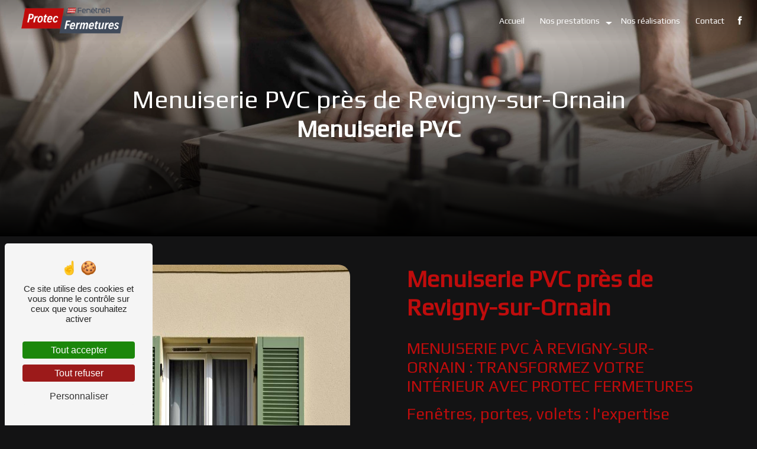

--- FILE ---
content_type: text/html; charset=UTF-8
request_url: https://protecfermetures.com/menuiserie-pvc/revigny-sur-ornain
body_size: 17298
content:
<!DOCTYPE html>
<html lang="fr">
<head>
    <meta charset="UTF-8"/>
    <meta name="viewport" content="width=device-width, initial-scale=1, shrink-to-fit=no">
    <title>Menuiserie PVC près de Revigny-sur-Ornain | Protec Fermetures</title>
    <script type="text/javascript" src="/build/tarteaucitron/tarteaucitron_services.js"></script>
    <script type="text/javascript" src="/build/tarteaucitron/tarteaucitron.js"></script>
    <script type="text/javascript"
            id="init_tac"
            data-iconposition="BottomLeft"
            data-iconsrc="/build/images/logo-cookies.svg"
            data-iconsrcdisplay="false"
            src="/build/tarteaucitron/inittarteaucitron.js">
    </script>
                    <link rel="stylesheet" href="/build/new.ac024fc8.css"><link href="https://fonts.googleapis.com/css2?family=Play:wght@100;400;900&display=swap"
                  rel="stylesheet">            <link rel="shortcut icon" type="image/png" href="/uploads/media/images/cms/medias/be779811f64ce59c761b83447c72253f.png"/>    <meta name="keywords" content="Menuiserie PVC près de Revigny-sur-Ornain"/>
    <meta name="description" content="            La société PROTEC FERMETURES située près de Revigny-sur-Ornain vous propose ses services en Menuiserie PVC. Fort de son expérience, notre équipe dynamique, soudée et serviable est à votre service. Contactez nous au 03 25 55 45 59, nous saurons vous guider.
    "/>

    
    
    <link rel="canonical" href="https://protecfermetures.com/menuiserie-pvc/revigny-sur-ornain">

    <style>
                .primary-color {
            color: #131314;
        }

        .primary-color {
            color: #131314;
        }

        .secondary-bg-color {
            background-color: #BF0C0C;
        }

        .secondary-color {
            color: #BF0C0C;
        }

        .tertiary-bg-color {
            background-color: #fff;
        }

        .tertiary-color {
            color: #fff;
        }

        .config-font {
            font-family: Play, sans-serif;
        }

        @font-face {
  font-family: Play, sans-serif;
  font-style: normal;
  font-weight: 400;
  src: local("sans serif"), local("sans-serif"), local(Play);
  font-display: swap;
}
body::-webkit-scrollbar {
  width: 3px;
}
body {
  scrollbar-width: thin;
  background: url("/uploads/media/images/cms/medias/thumb_/cms/medias/65fbf1317ada6_images_large.jpeg");
  background-attachment: fixed;
  background: #131314;
}
* {
  letter-spacing: 0px !important;
}
/******TITLES******/
h1 {
  color: #BF0C0C;
  font-family: Play, sans-serif;
  letter-spacing: 4px;
}
h2 {
  color: #BF0C0C;
  font-family: Play, sans-serif;
  letter-spacing: 2px;
  font-size: 2.5em;
  font-weight: 300;
}
h2 strong {
  color: #BF0C0C;
}
h3 {
  color: #BF0C0C;
  font-size: 1.7em;
  font-family: Play, sans-serif;
  letter-spacing: 2px;
  font-weight: 200;
}
h4 {
  color: #121212;
  font-family: Play, sans-serif;
  letter-spacing: 2px;
}
h5 {
  color: #121212;
  font-family: Play, sans-serif;
  letter-spacing: 2px;
}
h6 {
  color: #121212;
  font-family: Play, sans-serif;
  letter-spacing: 2px;
}
p {
  font-family: Play, sans-serif;
  letter-spacing: 0.02em;
  line-height: 1.4;
  color: #131314;
  font-size: 17px;
}
.btn, li {
  font-family: Play, sans-serif;
}
.btn {
  border-radius: 0px !important;
}
.btn:after {
  border-radius: 0px !important;
}
a {
  color: #BF0C0C;
}
a:hover, a:focus {
  text-decoration: none;
  transition: 0.3s;
}
/******SCROLL******/
.scrollTop {
  background-color: #BF0C0C;
  color: #fff;
}
.scrollTop:hover {
  background-color: #BF0C0C;
  opacity: 0.8;
  color: #fff;
}
/******SCROLLBAR******/
::-webkit-scrollbar {
  width: 6px;
  background: transparent;
}
::-webkit-scrollbar-thumb {
  background: #BF0C0C;
  border-radius: 0px;
}
/******BUTTONS******/
.btn {
  background: #BF0C0C;
}
.btn i {
  background-color: #BF0C0C;
}
.btn:hover {
  color: #fff;
}
.btn:after {
  background: rgba(60, 60, 60, 0.1);
}
/******Filtre recherche******/
.ui-menu-item {
  border-bottom-left-radius: 5px;
  border-bottom-right-radius: 5px;
}
.ui-menu-item .ui-state-active {
  background-color: #ced4da2b !important;
  border: 1px solid #ced4da !important;
  color: #2b2b2b !important;
}
/******ERROR-PAGE******/
.error-content {
  --blob-color-1: #131314;
  --blob-color-2: #BF0C0C;
  --blob-color-3: #131314;
}
/******TOP-MENU******/
.post .affix-top, .product .affix-top, .services .affix-top, .error .affix-top {
  background-color: #fff !important;
  box-shadow: 0px 5px 20px #00000012;
}
.post .affix-top .nav-link, .post .affix-top .dropdown-toggle, .product .affix-top .nav-link, .product .affix-top .dropdown-toggle, .services .affix-top .nav-link, .services .affix-top .dropdown-toggle, .error .affix-top .nav-link, .error .affix-top .dropdown-toggle {
  color: #BF0C0C;
}
.top-menu li {
  padding: 0 5px;
}
.top-menu .affix-top {
  background-color: transparent;
}
.top-menu .affix-top li {
  padding: 0 5px;
}
.top-menu .affix-top li a {
  font-family: Play, sans-serif;
}
.top-menu .affix {
  background-color: #fff;
  box-shadow: 0px 5px 20px #00000012;
}
.top-menu .affix li a {
  font-family: Play, sans-serif;
  color: #BF0C0C;
}
.top-menu .error-navbar {
  background-color: #BF0C0C !important;
}
.top-menu .navbar-brand {
  font-family: Play, sans-serif;
}
.top-menu .active > a:first-child {
  border-radius: 0px;
  background-color: #BF0C0C !important;
  color: #fff;
}
.top-menu .dropdown-menu li a {
  color: #BF0C0C;
}
.top-menu .dropdown-menu li:first-child {
  border-top: 1px solid #BF0C0C;
}
@media (min-width: 992px) and (max-width: 1200px) {
  .top-menu .affix-top {
    background-color: transparent;
  }
  .top-menu .affix-top .active > a:first-child {
    border-radius: 0px;
    background-color: #BF0C0C !important;
    color: #fff;
  }
  .top-menu .affix {
    background-color: #fff;
  }
  .top-menu .affix li {
    color: #BF0C0C;
  }
  .top-menu .affix .active > a:first-child {
    border-radius: 0px;
    background-color: #BF0C0C !important;
    color: #fff;
  }
  .top-menu .btn-call-to-action {
    color: #fff !important;
  }
  .navbar-expand-lg .navbar-nav .nav-link {
    font-size: 11px;
  }
}
@media (max-width: 992px) {
  .top-menu .affix .navbar-toggler, .top-menu .affix-top .navbar-toggler {
    background-color: #BF0C0C;
  }
  .top-menu .affix .navbar-nav li .nav-link, .top-menu .affix .navbar-nav li a, .top-menu .affix-top .navbar-nav li .nav-link, .top-menu .affix-top .navbar-nav li a {
    color: #BF0C0C;
  }
  .top-menu .affix .navbar-nav .dropdown-menu, .top-menu .affix-top .navbar-nav .dropdown-menu {
    background-color: rgba(191, 12, 12, 0.1);
  }
  .top-menu .affix .navbar-nav .navbar-toggler, .top-menu .affix-top .navbar-nav .navbar-toggler {
    background-color: #BF0C0C;
  }
  .top-menu .affix .navbar-nav .active a, .top-menu .affix-top .navbar-nav .active a {
    border-radius: 0px;
    background-color: #BF0C0C;
    color: #fff;
  }
  .top-menu .affix .social-network a, .top-menu .affix-top .social-network a {
    color: #BF0C0C;
  }
  .top-menu .affix .btn-call-to-action, .top-menu .affix-top .btn-call-to-action {
    color: #fff;
  }
  .top-menu .navbar-toggler {
    background-color: #BF0C0C;
  }
}
/******LEFT-MENU******/
#sidebar {
  background-color: #fff;
}
.sidebar .sidebar-header strong {
  color: #BF0C0C;
  font-family: Play, sans-serif;
  letter-spacing: 4px;
  font-size: 1.5em;
}
.sidebar li a {
  font-family: Play, sans-serif;
}
.sidebar li .dropdown-toggle {
  color: #BF0C0C !important;
}
.sidebar li .nav-link:hover {
  color: #BF0C0C;
  padding-left: 25px;
}
.sidebar .active a:first-child {
  color: #BF0C0C;
}
.sidebar .social-network ul:before {
  background-color: #BF0C0C;
}
.sidebar .social-network ul li a {
  background-color: #BF0C0C;
  color: #fff;
}
.hamburger.is-open .hamb-top, .hamburger.is-open .hamb-middle, .hamburger.is-open .hamb-bottom, .hamburger.is-closed .hamb-top, .hamburger.is-closed .hamb-middle, .hamburger.is-closed .hamb-bottom {
  background: #BF0C0C;
}
/******SLIDER******/
.slider-content h3 {
  color: #fff;
}
.slider-content img {
  max-width: 300px;
  height: auto;
}
.slider-content p {
  color: #fff;
}
.slider-content .line-slider-content .line, .slider-content .line-slider-content .line2, .slider-content .line-slider-content .line3, .slider-content .line-slider-content .line4 {
  background: #ffffff;
}
.slider-content .carousel-indicators .active {
  background-color: #131314;
}
.slider-content .btn-slider-call-to-action {
  color: #fff;
}
.slider-content .btn-slider-call-to-action:after {
  background-color: #BF0C0C;
}
.slider-content .btn-slider-call-to-action:hover i {
  background-color: #fff;
  color: #BF0C0C;
}
.slider-content .background-pattern {
  opacity: 0.2;
}
.slider-content .background-opacity-slider {
  background-color: #000;
  opacity: 0.4;
}
/****TWO-COLUMNS****/
.two-columns-content {
  padding: 0em 5%;
}
.two-columns-content img {
  box-shadow: 0px 0px 0px transparent !important;
}
/****TWO COLUMNS PRESENTATION****/
.two-columns-presentation-content .bloc-left h3 {
  color: #BF0C0C;
}
.two-columns-presentation-content .bloc-left h1, .two-columns-presentation-content .bloc-left h2, .two-columns-presentation-content .bloc-left p, .two-columns-presentation-content .bloc-left span {
  color: #fff;
}
.two-columns-presentation-content .bloc-left .opacity-left {
  background-color: #131314;
}
.two-columns-presentation-content .bloc-left .logo-content img {
  max-width: 300px;
  height: auto;
}
.two-columns-presentation-content .bloc-right h1, .two-columns-presentation-content .bloc-right h2, .two-columns-presentation-content .bloc-right h3, .two-columns-presentation-content .bloc-right p, .two-columns-presentation-content .bloc-right span {
  color: #111;
}
.two-columns-presentation-content .bloc-right .opacity-right {
  background-color: #BF0C0C;
}
.two-columns-presentation-content .bloc-right .logo-content img {
  max-width: 300px;
  height: auto;
}
.two-columns-presentation-content .typewrite {
  color: #525252;
  font-family: Play, sans-serif;
  font-size: 2em;
}
/****THREE-COLUMNS-TEXTES**********/
.three-columns-text-content {
  background-color: rgba(191, 12, 12, 0.2);
}
/****TWO-COLUMNS-SLIDER****/
.two-columns-slider-content .text-content .bloc-left {
  background-color: #fff;
  -webkit-box-shadow: 10px 10px 29px -23px black;
  -moz-box-shadow: 10px 10px 29px -23px black;
  box-shadow: 10px 10px 29px -23px black;
}
.two-columns-slider-content .text-content .bloc-right {
  background-color: #fff;
  -webkit-box-shadow: -10px 10px 29px -23px black;
  -moz-box-shadow: -10px 10px 29px -23px black;
  box-shadow: -10px 10px 29px -23px black;
}
.two-columns-slider-content .carousel-caption span {
  color: #fff;
  font-family: Play, sans-serif;
  font-style: italic;
  letter-spacing: 2px;
}
.two-columns-slider-content .carousel-indicators .active {
  background-color: #BF0C0C;
}
/******BANNER*********/
.banner-content h1, .banner-content h2, .banner-content h3, .banner-content h4, .banner-content h5, .banner-content h6, .banner-content p {
  color: white;
}
.banner-content h3 {
  width: auto;
  background: transparent;
}
/******BANNER-VIDEO*********/
.banner-video-content .opacity-banner {
  opacity: 0.1;
  background-color: #000;
}
/******FORM-CONTACT*********/
.form-contact-content {
  background-color: transparent;
}
.form-contact-content h4 {
  font-size: 2.5em;
  color: #BF0C0C;
}
.form-contact-content .btn-contact-form:hover:before {
  background-color: #BF0C0C;
}
.form-contact-content .form-control:focus {
  border-color: #BF0C0C;
  box-shadow: 0 0 0 0.2em rgba(191, 12, 12, 0.35);
}
.form-contact-content .sending-message i {
  color: #BF0C0C;
}
/******FORM-GUEST-BOOK*********/
.form-guest-book-content h4 {
  font-size: 2.5em;
  color: #BF0C0C;
}
.form-guest-book-content .btn-guest-book-form:hover:before {
  background-color: #BF0C0C;
}
.form-guest-book-content .form-control:focus {
  border-color: #BF0C0C;
  box-shadow: 0 0 0 0.2em rgba(246, 224, 176, 0.35);
}
.form-guest-book-content .sending-message i {
  color: #BF0C0C;
}
/******FORM-CUSTOM*********/
.chosen-container .highlighted {
  background-color: #BF0C0C;
}
/******ACTIVITY*********/
.activity-content .activity-template-1 .btn-content a {
  font-family: Play, sans-serif;
  background-color: #BF0C0C;
  color: #fff;
}
.activity-content .activity-template-1 .btn-content a:hover {
  background-color: #fff;
  color: #BF0C0C;
  border: 1px solid #BF0C0C;
}
.activity-content .activity-template-2 .btn-activity-type-2 {
  background-color: rgba(191, 12, 12, 0.8);
}
.activity-content .activity-template-3 {
  color: #fff;
}
.activity-content .activity-template-3 h3 {
  width: auto;
  background: transparent;
  color: #fff;
}
.activity-content .activity-template-3 h3:first-letter {
  font-size: 1.5em;
}
.activity-content .activity-template-4 .card-slider .slick-next:hover {
  border-color: #BF0C0C;
  box-shadow: 0.5vmin -0.5vmin 0 #000000;
}
.activity-content .activity-template-4 .card-slider .slick-prev:hover {
  border-color: #BF0C0C;
  box-shadow: 0.5vmin -0.5vmin 0 #000000;
}
.activity-content .activity-template-4 .card-slider .slick-dots .slick-active button:before {
  color: #BF0C0C;
}
/******PARTNERS*********/
.partners-content .owl-prev, .partners-content .owl-next {
  background-color: #BF0C0C !important;
  color: #fff;
}
.partners-content p {
  font-family: Play, sans-serif;
}
/******GUEST-BOOK*********/
.guest-book-content .item .avatar {
  background-color: #BF0C0C;
  color: #fff;
}
.guest-book-content strong {
  font-family: Play, sans-serif;
  color: #BF0C0C;
}
.guest-book-content p {
  font-family: Play, sans-serif;
}
/******INFORMATION*********/
.information-content {
  background-color: #BF0C0C;
}
.information-content p, .information-content strong {
  font-family: Play, sans-serif;
}
.information-content i {
  color: #000;
}
/******FOOTER*********/
.footer {
  background-color: #131314;
  color: #fff;
}
.footer .btn-seo {
  font-family: Play, sans-serif;
}
.footer a {
  color: #fff;
}
/******SEO-PAGE*********/
.seo-page li {
  color: white;
}
.seo-page h4 {
  color: #BF0C0C !important;
}
.seo-page .information-seo-item-icon i {
  color: #BF0C0C;
}
.seo-page .form-control:focus {
  border-color: #BF0C0C;
  box-shadow: 0 0 0 0.2em rgba(191, 12, 12, 0.35);
}
.seo-page .form-title {
  font-family: Play;
}
.seo-page .sending-message i {
  color: #BF0C0C;
}
/******ARTICLES***********/
.articles-list-content .item-category {
  font-family: Play, sans-serif;
  color: #fff;
  background-color: #BF0C0C;
}
.articles-list-content .not-found-content p {
  font-family: Play, sans-serif;
}
.articles-list-content .btn-article {
  background-color: #BF0C0C;
  color: #fff;
  border: none;
}
/******ARTICLES-PAGES*******/
.article-page-content .category-article-page {
  font-family: Play, sans-serif;
  color: #fff;
  background-color: #BF0C0C;
}
/******SERVICES***********/
.services-list-content .item-content .item .category {
  font-family: Play, sans-serif;
  color: #BF0C0C;
}
.services-list-content .item-content .item .link {
  font-family: Play, sans-serif;
  letter-spacing: 5px;
}
/******SERVICE-PAGES*******/
.service-page-content .category-service-page {
  font-family: Play, sans-serif;
  color: #fff;
  background-color: #BF0C0C;
}
/******PRODUCTS***********/
.products .filters {
  background: linear-gradient(0.88turn, rgba(191, 12, 12, 0.2), rgba(191, 12, 12, 0.02), rgba(191, 12, 12, 0.2));
}
/******PRODUCT PAGES*******/
.product .category {
  font-family: Play, sans-serif;
  color: #fff;
  background-color: #BF0C0C;
}
/******PAGINATION*******/
.pagination .page-link {
  color: #BF0C0C;
}
.pagination .page-link:hover {
  background-color: rgba(191, 12, 12, 0.8);
  color: white;
}
.pagination .active .page-link {
  color: white;
  background-color: #BF0C0C;
}
/******DOCUMENT*********/
.document .documents-container .item-container .item h4 {
  color: #BF0C0C;
}
.document .documents-container .item-container .item .btn-document {
  color: #ffffff;
}
.document .documents-container .item-container .item:hover .download-icon {
  color: #BF0C0C;
}
/******ITEMS******/
.items-content {
  background-color: #BF0C0C;
}
.items-content h3 {
  color: #fff;
}
/****** AFTER / BEFORE ***********/
.after-before-content h1, .after-before-content h2, .after-before-content h3, .after-before-content h4 {
  font-family: Play, sans-serif;
  color: #BF0C0C;
}
/******COLLAPSE******/
.collapse-container .btn-collapse {
  color: #121212;
}
.collapse-container .icofont-container {
  background-color: #BF0C0C;
}
/******SCHEDULE******/
.schedule-content {
  background-color: #BF0C0C;
}
.schedule-content h3 {
  width: auto;
  background: transparent;
}
.schedule-content .schedule-content-items:nth-child(2n+1) {
  background: rgba(255, 255, 255, 0.8);
}
.schedule-content .schedule-content-items-active {
  background-color: rgba(0, 0, 0, 0.7);
  color: #fff;
}
/******IMAGE-FULL-WITH******/
.image-full-width-text-content h2, .image-full-width-text-content p {
  color: #fff;
}
/******NEWSLETTER******/
.newsletter-content h3 {
  width: auto;
  background: transparent;
}
.newsletter-content a {
  color: #131314;
}
.newsletter-content .opacity-newsletter {
  background-color: rgba(191, 12, 12, 0.8);
}
/******Tarte au citron MODULE******/
#tarteaucitronIcon img {
  width: 50px;
}
/****** Gallery type 4 *****/
.gallery-type-4 {
  scrollbar-color: #BF0C0C transparent;
  scrollbar-width: thin;
}
.gallery-type-4::-webkit-scrollbar-thumb {
  background: #BF0C0C;
}
/****** Agencies *****/
.agencies .agencies-search-container button {
  background-color: #131314;
}
.agencies .city {
  color: #BF0C0C;
}
.agencies .city::after {
  background-color: #BF0C0C;
}
.agencies .item-information i {
  color: #BF0C0C;
}
.agencies .empty {
  color: #BF0C0C;
}
/****VIDEO-PRESENTATION*****/
.banner-acc .video-container {
  clip-path: polygon(0% 0%, 100% 0, 100% 80%, 50% 99%, 0 80%);
  margin: 0px !important;
  height: 90vh;
  border-radius: 0px;
  padding-bottom: 0% !important;
}
.banner-acc .video-container .arrow-down-content {
  z-index: 1000;
  color: white;
}
.banner-acc .video-container .text-content {
  background: linear-gradient(0deg, #131314, #00000000);
  border-radius: 0px;
  width: 100%;
}
.banner-acc .video-container .text-content h1 {
  color: white;
  font-size: 2.5em;
  font-weight: 600;
  text-transform: uppercase;
  letter-spacing: 0px;
  margin-bottom: 0;
  white-space: break-spaces;
}
.banner-acc .video-container .text-content h2 {
  font-size: 1.8em;
  font-weight: 300;
  letter-spacing: 0px !important;
  color: white;
}
.banner-acc .video-container .text-content img {
  margin-bottom: 2em;
  max-width: 600px;
  width: auto !important;
  max-height: 300px;
  height: auto !important;
}
.banner-acc .video-container .text-content .btn-video {
  border-radius: 0px;
  color: white;
  border: solid 1px #BF0C0C;
  background-color: #e7e7e745;
  padding: 13px 20px;
}
.banner-acc .video-container .text-content .btn-video:after {
  border-radius: 0px;
  background: linear-gradient(45deg, #e7e7e745, #e7e7e745);
}
.banner-acc .video-container .text-content .btn-video-call-to-action {
  padding: 13px 20px;
  color: #fff;
  margin-left: 1em;
  border-radius: 0px !important;
}
.banner-acc .video-container .text-content .btn-video-call-to-action:after {
  border-radius: 0px !important;
  background: linear-gradient(45deg, #e7e7e745, #e7e7e745);
}
.banner-acc .video-container .text-content .btn-video-call-to-action:hover {
  border-radius: 0px !important;
}
.banner-acc .video-container .text-content .btn-video-call-to-action:hover i {
  background-color: #fff;
  color: #BF0C0C;
}
.dbl-col-page2 {
  background: linear-gradient(337deg, #474747, #000000e6);
  display: flex;
  align-items: center;
  padding: 2em 17%;
}
.dbl-col-page2 h2 {
  font-size: 2.5em;
  font-weight: 600;
  text-transform: uppercase;
  color: white;
}
.dbl-col-page2 h3 {
  color: white;
  font-weight: 300;
}
.dbl-col-page2 p {
  color: white;
}
.dbl-col-page2 .item-content:nth-child(1) {
  border-right: solid #00a2d8 3px;
}
.title-page {
  margin: 0 3%;
  padding: 4em 15%;
  padding-bottom: 0;
  text-transform: uppercase !important;
}
.title-page hr {
  width: 45%;
  border-top: 3px solid #BF0C0C;
}
.dbl-col-page .img-content .parent-auto-resize-img-child a img {
  border-radius: 0px;
  box-shadow: #404a5a -10px 10px !important;
}
.dbl-col-page hr {
  width: 45%;
  border-top: 3px solid #131314;
  margin-left: 0px;
}
.dbl-col-page .btn {
  color: #131314;
  background-color: transparent;
  border: #BF0C0C solid 2px;
  padding: 13px 20px;
}
.dbl-col-page .btn i {
  background-color: #BF0C0C;
  color: white;
}
.dbl-col-page .bloc-texte {
  background: transparent !important;
}
.dbl-col-page h2 {
  padding-left: 0.5em;
  border-left: solid 2px #BF0C0C;
  margin-bottom: 0.7em;
  color: white;
  font-weight: 600;
  text-transform: uppercase;
}
.dbl-col-page h3 {
  margin-top: -1em;
  margin-bottom: 0.3em;
  font-weight: 400;
}
.dbl-col-page p, .dbl-col-page .btn {
  color: white;
}
.display-media-left {
  background-color: #1A1A1A;
}
.display-media-left p, .display-media-left a {
  color: white !important;
}
.display-media-left h2 {
  color: white;
  border-color: #BF0C0C;
}
.display-media-left li {
  color: white;
}
.pres-page {
  margin: 3%;
  border-radius: 0px;
}
.pres-page .container-fluid {
  border-radius: 0px;
}
.pres-page .text-content {
  background-color: #06060696;
  border-radius: 0px;
}
.pres-page .btn {
  color: white;
  border: solid 1px #BF0C0C;
  background-color: #e7e7e745;
  margin-top: 1em;
  padding: 13px 20px;
}
.pres-page .btn:after {
  background: linear-gradient(45deg, #e7e7e745, #e7e7e745);
}
.pres-page hr {
  width: 45%;
  border-top: 3px solid #BF0C0C;
}
.pres-page h2 {
  margin-bottom: 0em;
  font-weight: 600;
  text-transform: uppercase;
}
.pres-page h3 {
  color: white;
  font-weight: 100;
  margin-bottom: 0.5em;
}
.pres-page .cont-btn {
  display: flex !important;
  justify-content: center;
}
.banner-page .opacity-banner {
  background: linear-gradient(0deg, #131314, #05a0d900);
}
.banner-page img {
  width: 340px;
  max-width: 540px !important;
}
.banner-page .btn {
  color: white;
  border: solid 1px #BF0C0C;
  background-color: #e7e7e745;
  margin-top: 1em;
  padding: 13px 20px;
}
.banner-page .btn:after {
  background: linear-gradient(45deg, #e7e7e745, #e7e7e745);
}
.banner-page h1 {
  color: white;
  font-weight: 600;
  text-transform: uppercase;
  font-size: 4.5em;
}
.banner-page h2 {
  margin-bottom: 0.3em !important;
  font-weight: 400 !important;
}
.contact-page {
  margin: 3%;
}
.contact-page .text-content {
  background-color: #06060696;
}
.contact-page .btn {
  color: white;
  border: solid 1px #BF0C0C;
  background-color: #e7e7e745;
  margin-top: 1em;
  padding: 13px 20px;
}
.contact-page .btn:after {
  background: linear-gradient(45deg, #e7e7e745, #e7e7e745);
}
.contact-page h2 {
  margin-bottom: 0em;
  font-weight: 600;
  text-transform: uppercase;
}
.contact-page h3 {
  color: white;
  font-weight: 100;
}
.contact-page p {
  font-size: 24px;
}
.information-content p, .information-content strong, .information-content a {
  color: white !important;
}
.seo-page .two-columns-content {
  margin: 0em 0%;
}
.seo-page .btn {
  color: #131314;
  background-color: transparent;
  border: #BF0C0C solid 2px;
  padding: 13px 20px;
}
.seo-page .btn i {
  background-color: #BF0C0C;
  color: white;
}
.seo-page .opacity-banner {
  background: linear-gradient(0deg, #000000, #05a0d900);
  opacity: 1;
}
li::marker {
  color: #BF0C0C !important;
}
.activity-content .card {
  border: 3px solid #161616 !important;
}
.activity-page {
  margin: 0;
  padding: 3% !important;
}
.activity-page .container {
  max-width: 100% !important;
}
.activity-page .card {
  border-radius: 0px;
}
.activity-page .card-body {
  border-radius: 0px;
  background: linear-gradient(45deg, #131314, transparent);
}
.activity-page a {
  border-bottom: 2px solid #BF0C0C !important;
}
.type-5-padding .title-content {
  padding: 0em !important;
}
.sidebar {
  border-radius: 0px;
}
.information-content i {
  color: #fff;
}
.hamb-menu {
  font-family: Play, sans-serif;
}
.hamburger {
  border-radius: 0px;
}
.item-page {
  padding: 4em;
  background: #1a1a1a;
}
.item-page h2 {
  padding-left: 0.5em;
  color: white;
  font-weight: 600;
  text-transform: uppercase;
}
.item-page h3 {
  margin-top: -1em;
  margin-bottom: 0.3em;
  font-weight: 400;
}
.item-page p {
  color: white;
}
.item-page img {
  transition: 1s;
}
.item-page img:hover {
  scale: 1.3;
  transition: 1s;
}
.modal-content {
  border-radius: 20px;
  background: transparent;
}
.modal-content .modal-header {
  border-top-left-radius: 20px;
  border-top-right-radius: 20px;
  background: #BF0C0C;
}
.modal-content .modal-header h5 p {
  color: white !important;
}
.modal-content .modal-body {
  background-color: white;
  border-bottom-left-radius: 20px;
  border-bottom-right-radius: 20px;
}
.modal-content .modal-body p {
  text-transform: uppercase;
  color: white;
  font-size: 1.4em;
  font-weight: 900;
  text-shadow: 1px 1px 8px black;
  line-height: 1;
}
.modal-content .modal-body p img {
  aspect-ratio: 1;
}
.modal-content .modal-body .btn {
  font-size: 0.7em !important;
  text-shadow: none;
  width: fit-content;
  color: white;
}
.modal-content .close {
  color: white !important;
}
.modal-content .modal-footer {
  border-top: none;
}
.modal-content .modal-footer .custom-control {
  color: white;
}
.information-content .text {
  color: white;
}
@media (max-width: 1300px) {
  .navbar-expand-lg .navbar-nav .nav-link {
    font-size: 14px;
  }
}
@media screen and (max-width: 1200px) and (min-width: 992px) {
  .items-content h3 {
    font-size: 1.2em;
  }
  .footer .services-container {
    margin-left: 50%;
  }
  .dbl-col-page2 {
    padding: 2em 4%;
  }
}
@media (max-width: 1200px) {
  .navbar-top .navbar-brand img {
    max-width: 215px !important;
    width: 75% !important;
  }
  .dbl-col-page .d-flex {
    display: flex !important;
    align-content: flex-end;
    justify-content: flex-start !important;
  }
  .sidebar-header {
    margin-top: 7em;
  }
  .banner-acc .carousel {
    margin-top: 0px;
  }
  .banner-acc .carousel .text-content img {
    width: 100% !important;
    height: auto !important;
    max-height: 100% !important;
    max-width: 100px;
    height: auto;
  }
  .banner-acc .carousel .home-slider-text {
    padding: 4em 0em 0;
    width: 70%;
  }
  .banner-acc .carousel .home-slider-text .container {
    padding: 1em;
  }
  .banner-acc .carousel .home-slider-text h1 {
    white-space: break-spaces;
    font-size: 1.3em !important;
  }
  .banner-acc .carousel .home-slider-text h2 {
    font-size: 1em !important;
  }
  .navbar-expand-lg .navbar-nav .nav-link {
    font-size: 11px;
  }
}
@media (max-width: 992px) {
  .link-id-content {
    position: initial !important;
    width: 100% !important;
    margin: 2em 0em;
  }
  .link-id-content .content-btn {
    justify-content: center !important;
  }
  .link-id-content .content-btn .btn-link-id {
    width: 100% !important;
  }
  .gallery-content {
    margin: 1em;
  }
  .top-menu .navbar .navbar-collapse {
    background-color: #131314;
  }
  .top-menu .affix li a, .top-menu .affix-top li a {
    color: white !important;
  }
  .footer .row {
    margin-left: 0px;
    justify-content: left;
  }
  .footer {
    padding-top: 0em !important;
  }
  .footer .company {
    border-left: solid #BF0C0C 2px;
    padding-left: 1.5em;
    margin-top: 2.5em;
  }
  .dbl-title .col-md-6:first-child::before {
    content: "";
    position: relative;
    background: url(/uploads/media/images/cms/medias/d7297c6b0a8f7e712d8f770a2a5781762a99ba17.jpeg) no-repeat center center;
    width: 100%;
    height: 50vh;
    background-size: cover;
    margin-bottom: 25%;
  }
  .navbar-expand-lg .navbar-nav .nav-link {
    font-size: 14px;
  }
  .top-menu .affix .navbar-nav .active a, .top-menu .affix-top .navbar-nav .active a {
    color: white !important;
  }
  .tree-col-page .col-lg-12 p, .tree-col-page .col-lg-12 h2, .tree-col-page .col-lg-12 h3 {
    text-align: left !important;
  }
  .title-page {
    padding: 5% !important;
  }
  h2 {
    font-size: 1.8em !important;
  }
  .certif2 img {
    padding: 0em;
    width: 30% !important;
    height: 100% !important;
  }
  .dbl-title h2, .dbl-title h3, .dbl-title p {
    text-align: left !important;
  }
  .dbl-title .col-md-6 {
    flex: 0 0 100% !important;
    border-left: transparent solid 0px !important;
  }
  .dbl-title .col-md-6:last-child {
    padding-top: 0em;
  }
  .dbl-title .col-md-6:first-child {
    padding-bottom: 0em;
    border-bottom: 0px solid #BF0C0C !important;
  }
  .display-media-left {
    padding: 1em;
    margin: 0em;
  }
  .banner-content {
    margin-top: 0px;
  }
  .ancre a {
    justify-content: center;
    margin: 1em;
  }
  .link-id-content .content-btn .btn-link-id {
    margin: 5px !important;
  }
  .item-page .item {
    margin: 2em;
  }
  .certif {
    display: none !important;
  }
  .affix-top .navbar-brand {
    color: #BF0C0C !important;
    text-transform: uppercase;
  }
  .affix .navbar-brand {
    text-transform: uppercase;
  }
  .navbar-top .navbar-brand img {
    height: auto;
    max-width: 130px;
    padding: 0;
    width: auto;
  }
  .top-menu {
    margin-top: 0px;
  }
  .dbl-col-page2 {
    flex-direction: column !important;
    padding: 5%;
  }
  .dbl-col-page2 .item-content:nth-child(1) {
    border-right: solid transparent 0px;
    border-bottom: solid #BF0C0C 3px;
    padding-bottom: 0.5em;
  }
  .dbl-col-page2 h2, .dbl-col-page2 h3, .dbl-col-page2 p {
    text-align: center !important;
  }
  .banner-acc .video-container {
    margin-top: 0px !important;
  }
  .banner-acc .video-container .text-content img {
    width: 100% !important;
    height: auto !important;
    max-height: 100% !important;
    max-width: 500px;
    height: auto;
  }
  .banner-acc .video-container .text-content {
    padding: 4em 0em 0;
    width: 100%;
  }
  .banner-acc .video-container .text-content .container {
    padding: 1em;
  }
  .banner-acc .video-container .text-content h1 {
    white-space: break-spaces;
    font-size: 1.3em !important;
  }
  .banner-acc .video-container .text-content h2 {
    font-size: 1em !important;
  }
  .dbl-title {
    padding: 5% !important;
  }
  .title-page {
    margin: 1.5em 3%;
    padding: 3em 0em;
  }
  h2 {
    font-size: 2.3em;
  }
  h3 {
    font-size: 1.3em !important;
  }
  .activity-page {
    margin: 0;
  }
  .activity-content {
    padding: 4em 0.5em;
  }
  .seo-page h1 {
    font-size: 2.4em;
    text-align: center;
  }
  .banner-page img {
    width: 200px !important;
  }
  .banner-page h1 {
    font-size: 2em;
    white-space: break-spaces;
  }
  .banner-page h2 {
    letter-spacing: 0px !important;
  }
}
.form-control {
  border: solid 0px transparent;
  border-bottom: 1px solid #BF0C0C;
  border-radius: 0px !important;
}
.form-contact-content .btn-contact-form {
  border-radius: 0px;
  display: flex;
  justify-content: center;
  width: 100%;
}
.form-contact-content h2 {
  font-weight: 600;
  text-transform: uppercase;
  color: #131314;
}
.btn-contact-form {
  color: white;
}
.affix-top .navbar-brand {
  color: white;
  text-transform: uppercase;
}
.affix .navbar-brand {
  text-transform: uppercase;
}
.affix .btn-call-to-action {
  color: white !important;
}
.footer-content {
  background-color: #131314;
  color: #fff;
}
.footer-content p {
  color: white;
}
.activity-content .container {
  max-width: 1684px;
}
.activity-page-no {
  margin: 5em 5%;
}
.activity-page-no hr {
  width: 45%;
  border-top: 3px solid #BF0C0C;
}
.activity-page-no .slide .card .opacity {
  background: transparent !important;
}
.activity-page-no .title-content {
  padding: 0em !important;
}
.activity-page-no h2 {
  margin-bottom: 1em;
}
.activity-page-no .card-body h2 {
  color: white;
  margin-bottom: 0em;
}
.activity-page-no .card-body {
  background-color: #1c140087;
}
.activity-page-no a {
  display: none;
}
.certif {
  z-index: 5000;
  position: fixed;
  left: 0;
  bottom: 6em;
  display: flex;
  width: 70px;
  margin: 2%;
}
.certif img {
  width: 100%;
  margin: 2%;
  border-radius: 0px;
}
.ancre {
  background: #1A1A1A;
}
.ancre a {
  color: white;
}
.certif2 img {
  padding: 1em;
  width: 15%;
  height: 100%;
}
.dbl-title {
  margin: 3% 3% 0% 3%;
  padding: 5%;
  background-color: #131314;
  justify-content: center !important;
}
.dbl-title h2, .dbl-title p {
  color: white;
}
.dbl-title h2 {
  margin-bottom: 1em;
}
.dbl-title .col-md-6 {
  flex: 0 0 45%;
  display: flex;
  flex-direction: column;
  justify-content: center;
}
.dbl-title .col-md-6:last-child {
  flex: 0 0 45%;
  border-left: 2px solid #BF0C0C;
}
#sidebar {
  height: 100vh !important;
  min-height: 100vh !important;
  z-index: 100000;
}
.hamburger {
  z-index: 100000;
}
.sidebar .active {
  background: #304D9B;
}
.sidebar .active a {
  color: white !important;
}
.sidebar .sidebar-sticky {
  align-content: center;
}
.tree-col-page {
  padding: 0 5%;
}
.tree-col-page .row {
  align-items: center;
}
.tree-col-page img {
  box-shadow: none !important;
  border-radius: 0px !important;
}
.google {
  padding: 5%;
}
.google h2 {
  text-align: center;
  padding-bottom: 1em;
}
.sidebar-header .container-fluid {
  display: none !important;
}
.top-menu .affix {
  background: #131314;
  padding: 0;
}
.top-menu .affix li a {
  color: white;
}
.top-menu .dropdown-top-menu-bar {
  padding-right: 15px !important;
}
.insta {
  display: flex;
}
.insta div {
  width: 50%;
}
.information-content {
  background: #131314;
}
.information-content i {
  opacity: 1 !important;
  color: #BF0C0C;
}
.navbar .dropdown-menu {
  background-color: #131314;
  border-radius: 0px;
}
.navbar .dropdown-menu li {
  justify-content: center;
}
.navbar .dropdown-menu a {
  color: white !important;
}
.navbar-brand {
  width: 200px;
}
.navbar-brand img {
  width: 100%;
}
.slider-content .content {
  margin-top: 0vh !important;
}
@media screen and (max-width: 1200px) and (min-width: 992px) {
  .footer .services-container {
    margin-left: 0%;
  }
  .footer .row {
    justify-content: center !important;
  }
}
.widget {
  margin: 1em;
  z-index: 900;
  position: fixed;
  bottom: 0;
  left: 0;
}
.page-seo .two-columns-content .bloc-texte {
  background-color: transparent;
}
.page-seo .two-columns-content .bloc-texte p, .page-seo .two-columns-content .bloc-texte h4 {
  color: white;
}
.page-seo .seo-page .seo-item .content-item-title {
  background-color: #161616;
}
.page-seo h5 {
  color: white;
}
.form-contact-content h2 {
  color: #BF0C0C;
}
.form-contact-content a, .form-contact-content p, .form-contact-content div, .form-contact-content .btn {
  color: white;
}
.partenaire {
  background-color: #1a1a1a;
}
.partenaire h2 {
  padding-left: 0.5em;
  margin-bottom: 0.7em;
  color: white;
  font-weight: 600;
  text-transform: uppercase;
}
.partner .slick-partner .slick-arrow:before {
  color: #BF0C0C;
}
.footer {
  background: #1A1A1A;
  justify-content: space-between;
  padding-top: 4em;
}
.footer .brand-container {
  width: 100%;
  max-width: 100%;
}
.footer .brand-container .footer-brand {
  width: 100%;
}
.footer .brand-container img {
  height: auto;
  width: 100%;
  margin-bottom: 1em;
}
.footer a, .footer p, .footer li, .footer span {
  color: white;
}
.footer .contacts-footer {
  padding-left: 2em;
}
.footer .pages {
  flex-direction: column;
}
.footer .row {
  margin-left: 0px;
  justify-content: center;
}
.footer .services-container .row {
  justify-content: left !important;
}
.footer h6 {
  padding-bottom: 0.5em;
  color: white;
}
.footer .container-fluid {
  margin-top: 2em;
}
.footer .container-fluid p {
  color: white;
}
.footer .container-fluid a {
  color: white;
}
.footer .pages-container, .footer .services-container {
  border-left: solid #BF0C0C 2px;
  padding-left: 1em;
}
.footer .footer-container .brand-container {
  display: none;
}
.order-12 {
  margin-top: 3em;
}
.legal-notice-content p, .legal-notice-content a {
  color: white;
}
.seo-page .btn {
  color: white;
}
.seo-page .banner-content .opacity-banner {
  z-index: 5;
}
.seo-page .banner-content .text-content {
  z-index: 6;
}
.top-menu .affix-top {
  background-color: transparent;
  background: linear-gradient(0deg, rgba(0, 0, 0, 0) 0%, rgba(0, 0, 0, 0.4) 100%);
}
.navbar .dropdown-menu li {
  justify-content: left;
}
.item-page .item {
  padding: 1em;
}
.form-contact-content h3 {
  color: white;
}
/******LinkS*******/
.link-id-content .content-btn .btn-link-id {
  padding: 4px 20px !important;
  border-radius: 0 !important;
}
.link-id-content {
  font-family: Play, sans-serif;
  padding: 0;
  z-index: 1000;
  width: fit-content;
  text-align: center;
  background-color: transparent;
  position: fixed;
  display: block;
  top: 154px;
  max-width: 100%;
}
.link-id-content .content-btn .btn-link-id {
  margin: 0;
  transition: 0.2s ease-out;
  z-index: 9;
  border: none;
  color: white;
  position: relative;
  width: fit-content;
  padding: 15px;
  overflow: hidden;
  opacity: 1;
  background-color: #BF0C0C !important;
  font-size: 1em;
  margin-bottom: 5px;
}
.link-id-content .content-btn .btn-link-id:hover {
  color: #BF0C0C;
}
.link-id-content .content-btn .btn-link-id:hover {
  opacity: 0.8 !important;
  padding-left: 15px;
  transition-duration: 0ms;
}
.link-id-content .content-btn {
  display: grid;
  justify-content: flex-start;
}
.link-id-content .opacity {
  background-color: transparent;
}
.PQP-widget {
  position: fixed;
  left: 0px;
  z-index: 5;
  top: 9%;
}
@media (max-width: 992px) {
  .PQP-widget {
    transform: scale(0.7);
    left: -31px;
    top: 8%;
  }
}

            </style>
            <!-- Matomo -->
        <script type="text/javascript">
            var _paq = window._paq = window._paq || [];
            /* tracker methods like "setCustomDimension" should be called before "trackPageView" */
            _paq.push(['trackPageView']);
            _paq.push(['enableLinkTracking']);
            (function () {
                var u = 'https://vistalid-statistiques.fr/';
                _paq.push(['setTrackerUrl', u.concat('matomo.php')]);
                _paq.push(['setSiteId', 9012]);
                var d = document, g = d.createElement('script'), s = d.getElementsByTagName('script')[0];
                g.type = 'text/javascript';
                g.async = true;
                g.src = u.concat('matomo.js');
                s.parentNode.insertBefore(g, s);
            })();
        </script>
        <!-- End Matomo Code -->
        
<style media="screen and (max-width: 750px)" type="text/css">.widget-001{width:100px;height:100px;}</style><a href="https://www.eldo.com/pro/protec_fermetures"><iframe src="https://www.eldo.com/widget/artisan/76555/dark" frameborder="0" height="120px" width="120px" style="position: fixed;left: 20px;bottom: 50px;z-index:100 !important;opacity: 1" class="widget-001"></iframe></a>
<script type="application/ld+json">
{
	"@context": "https://schema.org",
	"@type": "HomeAndConstructionBusiness",
	"name": "Protec Fermetures",
	"image": "https://protecfermetures.com/uploads/media/images/cms/medias/thumb_/cms/medias/6645d43b3aef8_images_large.jpeg",
	"telephone": "+33 3 25 55 45 59",
	"url": "https://protecfermetures.com/",
	"address": {
		"@type": "PostalAddress",
		"streetAddress": "Rue du Huit Mai",
		"addressLocality": "Wassy",
		"addressRegion": "Grand Est",
		"postalCode": "52130",
		"addressCountry": "FR"
	},
	"openingHoursSpecification": [
		{
			"@type": "OpeningHoursSpecification",
			"dayOfWeek": ["Monday", "Tuesday", "Wednesday", "Thursday"],
			"opens": "08:30",
			"closes": "12:00"
		},
		{
			"@type": "OpeningHoursSpecification",
			"dayOfWeek": ["Monday", "Tuesday", "Wednesday", "Thursday"],
			"opens": "14:00",
			"closes": "17:00"
		},
		{
			"@type": "OpeningHoursSpecification",
			"dayOfWeek": "Friday",
			"opens": "08:30",
			"closes": "12:30"
		}
	],
	"priceRange": "€€",
	"founder": {
		"@type": "Person",
		"name": "Emerik Jeanson"
	},
	"aggregateRating": {
		"@type": "AggregateRating",
		"ratingValue": "4.9",
		"reviewCount": "56"
	},
	"review": [
		{
			"@type": "Review",
			"author": {
				"@type": "Person",
				"name": "Client Satisfait"
			},
			"datePublished": "2023-10-05",
			"reviewRating": {
				"@type": "Rating",
				"ratingValue": "5"
			},
			"reviewBody": "Entreprise vraiment compétente, le personnel de pose est très sympa et d’une efficacité exemplaire. Travail propre et soigné, absolument rien à leur reprocher. Je conseille cette société."
		}
	],
	"areaServed": [
		{
			"@type": "Place",
			"name": "Wassy"
		},
		{
			"@type": "Place",
			"name": "Saint-Dizier"
		},
		{
			"@type": "Place",
			"name": "Chaumont"
		},
		{
			"@type": "Place",
			"name": "Bar-le-Duc"
		}
	],
	"sameAs": [
		"https://www.facebook.com/people/Protec-Fermeture/100063556959453/",
		"https://www.instagram.com/protecfermetures/"
	],
	"brand": [
		{
			"@type": "Brand",
			"name": "Cadiou"
		},
		{
			"@type": "Brand",
			"name": "FenêtréA"
		},
		{
			"@type": "Brand",
			"name": "Isoprotection"
		},
		{
			"@type": "Brand",
			"name": "Marquises"
		},
		{
			"@type": "Brand",
			"name": "Eléance"
		},
		{
			"@type": "Brand",
			"name": "Somfy"
		}
	],
	"makesOffer": [
		{
			"@type": "Offer",
			"itemOffered": {
				"@type": "Service",
				"name": "Portail",
				"description": "Vente et installation de portails pour sécuriser votre entrée."
			}
		},
		{
			"@type": "Offer",
			"itemOffered": {
				"@type": "Service",
				"name": "Menuiserie bois",
				"description": "Menuiserie en bois pour portes et fenêtres."
			}
		},
		{
			"@type": "Offer",
			"itemOffered": {
				"@type": "Service",
				"name": "Pergola",
				"description": "Installation de pergolas pour vos espaces extérieurs."
			}
		},
		{
			"@type": "Offer",
			"itemOffered": {
				"@type": "Service",
				"name": "Porte d'entrée",
				"description": "Portes d'entrée sécurisées et esthétiques."
			}
		},
		{
			"@type": "Offer",
			"itemOffered": {
				"@type": "Service",
				"name": "Carport",
				"description": "Carports en divers matériaux pour protéger vos véhicules."
			}
		},
		{
			"@type": "Offer",
			"itemOffered": {
				"@type": "Service",
				"name": "Clôture",
				"description": "Vente et installation de clôtures pour votre propriété."
			}
		},
		{
			"@type": "Offer",
			"itemOffered": {
				"@type": "Service",
				"name": "Pose de clôture",
				"description": "Pose de clôtures en bois, métal et PVC."
			}
		},
		{
			"@type": "Offer",
			"itemOffered": {
				"@type": "Service",
				"name": "Pose de fenêtre",
				"description": "Pose professionnelle de fenêtres en différents matériaux."
			}
		},
		{
			"@type": "Offer",
			"itemOffered": {
				"@type": "Service",
				"name": "Menuiserie",
				"description": "Services de menuiserie personnalisée."
			}
		},
		{
			"@type": "Offer",
			"itemOffered": {
				"@type": "Service",
				"name": "Motorisation portail",
				"description": "Systèmes de motorisation pour portails automatiques."
			}
		},
		{
			"@type": "Offer",
			"itemOffered": {
				"@type": "Service",
				"name": "Menuiserie PVC",
				"description": "Menuiserie en PVC pour portes et fenêtres."
			}
		},
		{
			"@type": "Offer",
			"itemOffered": {
				"@type": "Service",
				"name": "Dépannage volets roulants",
				"description": "Service de dépannage pour volets roulants de toutes marques."
			}
		}
	]
}
</script>

<!-- Open Graph Meta Tags -->
<meta property="og:type" content="website">
<meta property="og:title" content="Protec Fermetures - Expert en menuiserie à Wassy, Saint-Dizier et Chaumont">
<meta property="og:image" content="https://protecfermetures.com/uploads/media/images/cms/medias/thumb_/cms/medias/66461f1a04133_images_large.jpeg">
<meta property="og:url" content="https://protecfermetures.com/">
<meta property="og:description" content="Protec Fermetures : plus de 25 ans d'expérience en menuiserie. Vente et pose de portes, portails, fenêtres et stores, alliant esthétisme, sécurité et innovation. Interventions sur Wassy, Saint-Dizier, Chaumont et Bar-le-Duc.">

<!-- Twitter Meta Tags -->
<meta name="twitter:card" content="summary_large_image">
<meta name="twitter:domain" content="protecfermetures.com">
<meta name="twitter:url" content="https://protecfermetures.com/">
<meta name="twitter:title" content="Protec Fermetures - Expert en menuiserie à Wassy, Saint-Dizier et Chaumont">
<meta name="twitter:description" content="Protec Fermetures : plus de 25 ans d'expérience en menuiserie. Vente et pose de portes, portails, fenêtres et stores, alliant esthétisme, sécurité et innovation.">
<meta name="twitter:image" content="https://protecfermetures.com/uploads/media/images/cms/medias/thumb_/cms/medias/66461f1a04133_images_large.jpeg">

</head>
<body class="container-fluid page-seo">
                        <header id="scroll-top" class="header top-menu">
    <nav id="navbar" class="navbar navbar-expand-lg fixed-top navbar-top affix-top">
        <a class="navbar-brand" href="/fr/page/accueil">
                            <img  alt="PROTEC-FERMETURES"  title="PROTEC-FERMETURES"  src="/uploads/media/images/cms/medias/thumb_/cms/medias/6645d4de63a58_images_medium.png"  width="1000"  height="274"  srcset="/uploads/media/images/cms/medias/thumb_/cms/medias/6645d4de63a58_images_small.png 200w, /uploads/media/images/cms/medias/thumb_/cms/medias/6645d4de63a58_images_medium.png 1000w, /uploads/media/images/cms/medias/5cf5ab76b920309e91a31d6d40c44c24b02213ea.png 1176w"  sizes="(max-width: 1000px) 100vw, 1000px"  loading="lazy" />
                    </a>
        <button class="navbar-toggler" type="button" data-toggle="collapse" data-target="#navbarsExampleDefault"
                aria-controls="navbarsExampleDefault" aria-expanded="false" aria-label="Nav Bar">
            <span class="navbar-toggler-icon"></span>
        </button>
        <div class="collapse navbar-collapse justify-content-end" id="navbarsExampleDefault">
                                                                <ul class="navbar-nav d-flex justify-content-end">
                                
                <li class="nav-item first">                        <a class="nav-link" href="/fr/page/accueil">Accueil</a>
                                

    </li>


                                                            
                            <li class="dropdown-top-menu-bar" id="dropdown" data-toggle="collapse" aria-expanded="false">                        <a class="nav-link"  data-toggle="collapse" aria-expanded="false" class="dropdown-toggle" href="#pagesubmenu6645f1fa9cbd5nos-prestations">
            Nos prestations
            <a data-toggle="collapse" aria-expanded="false" class="dropdown-toggle"
               href="#pagesubmenu6645f1fa9cbd5nos-prestations"></a>
        </a>
                                        <ul class="dropdown-menu" id="pagesubmenu6645f1fa9cbd5nos-prestations">
                                
                <li class="nav-item first">                        <a class="nav-link" href="/fr/page/portes">Portes</a>
                                

    </li>


                        
                <li class="nav-item">                        <a class="nav-link" href="/fr/page/fenetres">Fenêtres</a>
                                

    </li>


                        
                <li class="nav-item">                        <a class="nav-link" href="/fr/page/volets">Volets</a>
                                

    </li>


                        
                <li class="nav-item">                        <a class="nav-link" href="/fr/page/portails-et-clotures">Portails et clôtures</a>
                                

    </li>


                        
                <li class="nav-item">                        <a class="nav-link" href="/fr/page/pergolas-stores-bannes-carport">Pergolas / Stores bannes / Carport</a>
                                

    </li>


                        
                <li class="nav-item last">                        <a class="nav-link" href="/fr/page/motorisation">Motorisation</a>
                                

    </li>



    </ul>


    </li>


                        
                <li class="nav-item">                        <a class="nav-link" href="/fr/page/nos-realisations">Nos réalisations</a>
                                

    </li>


                        
                <li class="nav-item last">                        <a class="nav-link" href="/fr/page/contact">Contact</a>
                                

    </li>



    </ul>


                                        
                                        <ul class="social-network navbar-nav d-flex justify-content-end">
                                            <li>
                            <a target="_blank" href="https://www.facebook.com/people/Protec-Fermeture/100063556959453/">
                                <i class="icofont-facebook"></i>
                            </a>
                        </li>
                                                                                                                    </ul>
                                </div>
    </nav>
    <script type="text/javascript" src="https://widget.plus-que-pro.fr/plus_que_pro_C2_89518.js"></script>

</header>                                <section class="seo-page">
                    <div class=" banner-content d-flex justify-content-center align-items-center" data-aos="fade-up">
      <div class="img" style="background: url('/uploads/media/images/cms/medias/thumb_/cms/medias/664704b9966e8_images_large.jpeg') no-repeat center center; background-size: cover;"></div>
    <div class="opacity-banner"></div>
            <div class="text-content" data-aos="fade-down">
                            <div class="col-md-12">
                <h1 style="text-align: center">Menuiserie PVC près de Revigny-sur-Ornain</h1><h2 style="text-align: center">Menuiserie PVC</h2>
            </div>
                    </div>
</div>                <div class="two-columns-content seo-text">
            <div class="row row-eq-height">
                <div class="col-md-12 col-lg-6 img-content aos-init aos-animate" data-aos="fade-up">
                    <div class="parent-auto-resize-img-child">
                        <a href="" data-lightbox="" data-title="">
                                                            <img  alt="Menuiserie PVC près de Revigny-sur-Ornain"  title="Menuiserie PVC près de Revigny-sur-Ornain"  src="/uploads/media/images/cms/medias/thumb_/cms/medias/6644a8f3c12bd_images_medium.jpeg"  width="999"  height="665"  srcset="/uploads/media/images/cms/medias/thumb_/cms/medias/6644a8f3c12bd_images_picto.jpeg 25w, /uploads/media/images/cms/medias/thumb_/cms/medias/6644a8f3c12bd_images_small.jpeg 200w, /uploads/media/images/cms/medias/thumb_/cms/medias/6644a8f3c12bd_images_medium.jpeg 999w, /uploads/media/images/cms/medias/thumb_/cms/medias/6644a8f3c12bd_images_large.jpeg 2299w, /uploads/media/images/cms/medias/761aca84cc88b473c83f17990e606976b8e5496a.jpeg 4961w"  sizes="(max-width: 999px) 100vw, 999px"  loading="lazy" />
                                                    </a>
                    </div>
                </div>
                <div class="col-md-12 col-lg-6 text-content aos-init aos-animate" data-aos="fade-down">
                    <div class="bloc-texte">
                                                    <h2 class="col-md-12 title">
                                Menuiserie PVC près de Revigny-sur-Ornain
                            </h2>
                                                <div class="col-md-12 text">
                            <h3>Menuiserie PVC &agrave; Revigny-sur-Ornain : Transformez votre int&eacute;rieur avec PROTEC FERMETURES</h3>

<h4>Fen&ecirc;tres, portes, volets : l&#39;expertise PVC au service de votre confort.</h4>

<p><strong>Vous cherchez &agrave; am&eacute;liorer l&#39;isolation et l&#39;esth&eacute;tique de votre maison &agrave; Revigny-sur-Ornain ?</strong> D&eacute;couvrez les avantages de la <strong>menuiserie PVC</strong> avec <strong>PROTEC FERMETURES</strong>. Sp&eacute;cialis&eacute;s dans la fabrication et la pose de menuiseries sur-mesure, nous vous proposons des solutions adapt&eacute;es &agrave; tous vos projets.</p>

<h4>Pourquoi choisir le PVC ?</h4>

<ul>
	<li><strong>Durabilit&eacute;&nbsp;:</strong> R&eacute;siste aux intemp&eacute;ries et ne n&eacute;cessite que peu d&#39;entretien.</li>
	<li><strong>Isolation thermique et phonique&nbsp;:</strong> R&eacute;duisez vos factures d&#39;&eacute;nergie et am&eacute;liorez votre confort.</li>
	<li><strong>Esth&eacute;tique&nbsp;:</strong> Large choix de couleurs et de finitions pour personnaliser votre int&eacute;rieur.</li>
	<li><strong>S&eacute;curit&eacute;&nbsp;:</strong> Renforcez la s&eacute;curit&eacute; de votre habitation gr&acirc;ce &agrave; des syst&egrave;mes de fermeture performants.</li>
</ul>

<h4>Les services PROTEC FERMETURES &agrave; Revigny-sur-Ornain&nbsp;:</h4>

<ul>
	<li><strong>Devis gratuit et personnalis&eacute;&nbsp;:</strong> Nous &eacute;tudions votre projet ensemble pour vous proposer la solution id&eacute;ale.</li>
	<li><strong>Fabrication sur-mesure&nbsp;:</strong> Vos menuiseries sont con&ccedil;ues pour s&#39;adapter parfaitement &agrave; vos ouvertures.</li>
	<li><strong>Pose professionnelle&nbsp;:</strong> Nos &eacute;quipes qualifi&eacute;es assurent une installation rapide et soign&eacute;e.</li>
	<li><strong>Large gamme de produits&nbsp;:</strong> Fen&ecirc;tres, portes, volets, baies vitr&eacute;es...</li>
	<li><strong>Conseils personnalis&eacute;s&nbsp;:</strong> B&eacute;n&eacute;ficiez de notre expertise pour faire les meilleurs choix.</li>
</ul>

<h4>Les &eacute;tapes de votre projet&nbsp;:</h4>

<ol>
	<li><strong>Prise de mesures&nbsp;:</strong> Nous venons chez vous pour prendre les mesures exactes de vos ouvertures.</li>
	<li><strong>&Eacute;tude de votre projet&nbsp;:</strong> Nous vous proposons diff&eacute;rentes options adapt&eacute;es &agrave; votre budget et vos go&ucirc;ts.</li>
	<li><strong>Fabrication&nbsp;:</strong> Vos menuiseries sont fabriqu&eacute;es sur-mesure dans nos ateliers.</li>
	<li><strong>Pose&nbsp;:</strong> Nos &eacute;quipes qualifi&eacute;es installent vos nouvelles menuiseries dans les r&egrave;gles de l&#39;art.</li>
</ol>

<h4>Les avantages de faire confiance &agrave; PROTEC FERMETURES&nbsp;:</h4>

<ul>
	<li><strong>Des professionnels &agrave; votre &eacute;coute&nbsp;:</strong> Nous vous accompagnons tout au long de votre projet.</li>
	<li><strong>Des mat&eacute;riaux de qualit&eacute;&nbsp;:</strong> Nous travaillons avec des fournisseurs reconnus pour la qualit&eacute; de leurs produits.</li>
	<li><strong>Un service apr&egrave;s-vente de proximit&eacute;&nbsp;:</strong> Nous assurons le suivi de nos installations.</li>
</ul>

<h4>Pr&ecirc;t &agrave; transformer votre habitat ?</h4>

<p>Contactez d&egrave;s maintenant <strong>PROTEC FERMETURES</strong> pour un devis gratuit et personnalis&eacute;.</p>

<p><strong>PROTEC FERMETURES</strong></p>

<ul>
	<li>&nbsp;Rue Du 8 Mai Zone Artisanale Du Retiesson</li>
	<li>52130 Wassy</li>
	<li><a href="tel:03 25 55 45 59">03 25 55 45 59</a></li>
	<li><a href="mailto:protecfermetures@gmail.com">protecfermetures@gmail.com</a></li>
</ul>
                        </div>
                        <div class="btn-content">
                            <a class="btn btn-seo"
                               href="/fr/page/accueil">
                                <i class="icofont-arrow-right"></i>
                                En savoir plus
                            </a>
                            <a class="btn btn-seo" href="#contact-form">
                                <i class="icofont-location-arrow"></i>
                                Contactez-nous
                            </a>
                        </div>
                    </div>
                </div>
            </div>
        </div>
                    <section
                class="information"
        >
            <div class="information-content col-12">
                    <div class="item-content row col-md-12">
                    <div class="item col-md-12 col-lg-4 aos-init aos-animate" data-aos="fade-down">
        <div class="icon">
            <i class="icofont-location-pin"></i>
        </div>
        <div class="text">
            <strong>Adresse</strong>
            <span> Rue Du 8 Mai Zone Artisanale Du Retiesson</span>
                            <span>52130 Wassy</span>
                    </div>
    </div>
    <div class="item col-md-12 col-lg-4 aos-init aos-animate" data-aos="fade-up">
        <div class="icon">
            <i class="icofont-phone"></i>
        </div>
        <div class="text">
                            <strong>Téléphone</strong>
                        <span>
                <a href='tel:03 25 55 45 59'
                   title="Le numéro de téléphone de la société est 03 25 55 45 59">03 25 55 45 59</a>
                            </span>
        </div>
    </div>
    <div class="item col-md-12 col-lg-4 aos-init aos-animate" data-aos="fade-down">
        <div class="icon">
            <i class="icofont-letter"></i>
        </div>
        <div class="text">
            <strong>E-mail</strong>
            <span>
                <a href='mailto:direction@protecfermetures.fr'
                   title="Le mail de la société est direction@protecfermetures.fr">direction@protecfermetures.fr</a>
            </span>
        </div>
    </div>
                <div class="map-object-information information col-12" id="map-object-1"
                     data-object="{&quot;id&quot;:1,&quot;name&quot;:&quot;PROTEC FERMETURES&quot;,&quot;address&quot;:{&quot;street&quot;:&quot;Rue Du 8 Mai Zone Artisanale Du Retiesson&quot;,&quot;number&quot;:null,&quot;country&quot;:&quot;France&quot;,&quot;region&quot;:&quot;Grand Est&quot;,&quot;department&quot;:&quot;a Haute-Marne&quot;,&quot;city&quot;:{&quot;__initializer__&quot;:null,&quot;__cloner__&quot;:null,&quot;__isInitialized__&quot;:true},&quot;zipCode&quot;:&quot;52130&quot;,&quot;localisation&quot;:{&quot;longitude&quot;:4.936,&quot;latitude&quot;:48.5}},&quot;phone&quot;:&quot;03 25 55 45 59&quot;,&quot;email&quot;:&quot;direction@protecfermetures.fr&quot;,&quot;media&quot;:null,&quot;image&quot;:null}">
                    <div class="col-sm-12 col-md-9">
                        <div class="information">
                            <h4 class="col-12 name">PROTEC FERMETURES</h4>
                                                            <div class="item-information street">
                                    <i class="icofont-location-pin"></i>
                                    <span> Rue Du 8 Mai Zone Artisanale Du Retiesson</span>
                                                                            <span> 52130, Wassy</span>
                                                                    </div>
                                                                                        <div class="item-information phone"><i class="icofont-phone"></i>
                                    <a href="tel:03 25 55 45 59"><span>03 25 55 45 59</span></a>
                                </div>
                                                                                        <div class="item-information email"><i class="icofont-email"></i>
                                    <a href="email:direction@protecfermetures.fr"><span>direction@protecfermetures.fr</span></a>
                                </div>
                                                    </div>
                    </div>
                </div>
            </div>
            </div>
    </section>                <div
                class="form-contact-content" data-aos="fade-down"
                style="opacity: 1;"
>
                <div id="contact-form">
            <div class="container-fluid form-content">
                                    <div class="form-title-page">
                        <h3> Contactez-nous</h3>
                    </div>
                                                                    <div class="container">
                                                                                    <div class="form_errors"
                                     data-message=""></div>
                                                                                                                <div class="form_errors"
                                     data-message=""></div>
                                                                                                                <div class="form_errors"
                                     data-message=""></div>
                                                                                                                <div class="form_errors"
                                     data-message=""></div>
                                                                                                                <div class="form_errors"
                                     data-message=""></div>
                                                                                                                <div class="form_errors"
                                     data-message=""></div>
                                                                                                                                                    <div class="form_errors"
                                         data-message=""></div>
                                                                    <div class="form_errors"
                                         data-message=""></div>
                                                                                                                                                <div class="form_errors"
                                     data-message=""></div>
                                                                                                                <div class="form_errors"
                                     data-message=""></div>
                                                                                                                <div class="form_errors"
                                     data-message=""></div>
                                                                        </div>
                                <form name="front_contact" method="post">
                <div class="container">
                    <div class="row justify-content-center">
                        <div class="col-lg-3">
                            <div class="form-group">
                                <input type="text" id="front_contact_first_name" name="front_contact[first_name]" required="required" class="form-control" placeholder="Prénom" />
                            </div>
                        </div>
                        <div class="col-lg-3">
                            <div class="form-group">
                                <input type="text" id="front_contact_last_name" name="front_contact[last_name]" required="required" class="form-control" placeholder="Nom" />
                            </div>
                        </div>
                        <div class="col-lg-3">
                            <div class="form-group">
                                <input type="tel" id="front_contact_phone" name="front_contact[phone]" class="form-control" placeholder="Téléphone" />
                            </div>
                        </div>
                        <div class="col-lg-3">
                            <div class="form-group">
                                <input type="email" id="front_contact_email" name="front_contact[email]" required="required" class="form-control" placeholder="E-mail" />
                            </div>
                        </div>
                        <div class="col-lg-12 mt-1">
                            <div class="form-group">
                                <input type="text" id="front_contact_subject" name="front_contact[subject]" required="required" class="form-control" placeholder="Objet" />
                            </div>
                        </div>
                        <div class="col-lg-12 mt-1">
                            <div class="form-group ">
                                <div id="front_contact_spam_front_contact"><div><label for="front_contact_spam_front_contact_spam_front_contact" class="required">Combien font neuf plus cinq</label><select id="front_contact_spam_front_contact_spam_front_contact" name="front_contact[spam_front_contact][spam_front_contact]" class="form-control"><option value="0">0</option><option value="1">1</option><option value="2">2</option><option value="3">3</option><option value="4">4</option><option value="5">5</option><option value="6">6</option><option value="7">7</option><option value="8">8</option><option value="9">9</option><option value="10">10</option><option value="11">11</option><option value="12">12</option><option value="13">13</option><option value="14">14</option><option value="15">15</option><option value="16">16</option><option value="17">17</option><option value="18">18</option><option value="19">19</option><option value="20">20</option></select></div><input type="hidden" id="front_contact_spam_front_contact_verification_front_contact" name="front_contact[spam_front_contact][verification_front_contact]" value="14" /></div>
                            </div>
                        </div>
                        <div class="col-lg-12 mt-1">
                            <div class="form-group ">
                                <textarea id="front_contact_message" name="front_contact[message]" required="required" class="form-control" placeholder="Message" rows="6"></textarea>
                            </div>
                        </div>
                        <div class="col-lg-12">
                            <div class="form-group form-check">
                                <input type="checkbox" id="front_contact_legal" name="front_contact[legal]" required="required" required="required" value="1" />
                                <label for="contact_legal">En cochant cette case, j&#039;accepte les conditions particulières ci-dessous **</label>
                            </div>
                        </div>
                        <div class="col-lg-12 mt-1">
                            <div class="form-group text-right">
                                <button type="submit" id="front_contact_submit_contact" name="front_contact[submit_contact]" class="btn btn-contact-form">Envoyer</button>
                            </div>
                        </div>
                    </div>
                </div>
                                                                                        <input type="hidden" id="front_contact_selected_society" name="front_contact[selected_society]" value="direction@protecfermetures.fr" />
                                
            <link rel="stylesheet" href="/bundles/prrecaptcha/css/recaptcha.css">
    
    <script src="https://www.google.com/recaptcha/api.js?render=6LdartwpAAAAAG5_wKk-OPxD9ONwlveByG1JEwoa" async defer></script>

    <script >
        document.addEventListener("DOMContentLoaded", function() {
            var recaptchaField = document.getElementById('front_contact_captcha');
            if (!recaptchaField) return;

            var form = recaptchaField.closest('form');
            if (!form) return;

            form.addEventListener('submit', function (e) {
                if (recaptchaField.value) return;

                e.preventDefault();

                grecaptcha.ready(function () {
                    grecaptcha.execute('6LdartwpAAAAAG5_wKk-OPxD9ONwlveByG1JEwoa', {
                        action: 'form'
                    }).then(function (token) {
                        recaptchaField.value = token;
                        form.submit();
                    });
                });
            });
        });
    </script>

    
    <input type="hidden" id="front_contact_captcha" name="front_contact[captcha]" />

            <div class="recaptcha-text">
            Ce site est protégé par reCAPTCHA. Les
    <a href="https://policies.google.com/privacy">règles de confidentialité</a>  et les
    <a href="https://policies.google.com/terms">conditions d'utilisation</a>  de Google s'appliquent.

        </div>
    <input type="hidden" id="front_contact__token" name="front_contact[_token]" value="2-brw5tQWwX0a-gYUwJgebhsKDT8JgPdQPU7Vvdrj5A" /></form>
            </div>
            <div class="container">
                <p class="legal-form">**
                    Les données personnelles communiquées sont nécessaires aux fins de vous contacter et sont enregistrées dans un fichier informatisé. Elles sont destinées à PROTEC FERMETURES et ses sous-traitants dans le seul but de répondre à votre message. Les données collectées seront communiquées aux seuls destinataires suivants: PROTEC FERMETURES  Rue Du 8 Mai Zone Artisanale Du Retiesson 52130 Wassy direction@protecfermetures.fr. Vous disposez de droits d’accès, de rectification, d’effacement, de portabilité, de limitation, d’opposition, de retrait de votre consentement à tout moment et du droit d’introduire une réclamation auprès d’une autorité de contrôle, ainsi que d’organiser le sort de vos données post-mortem. Vous pouvez exercer ces droits par voie postale à l'adresse  Rue Du 8 Mai Zone Artisanale Du Retiesson 52130 Wassy ou par courrier électronique à l'adresse direction@protecfermetures.fr. Un justificatif d'identité pourra vous être demandé. Nous conservons vos données pendant la période de prise de contact puis pendant la durée de prescription légale aux fins probatoires et de gestion des contentieux. Vous avez le droit de vous inscrire sur la liste d'opposition au démarchage téléphonique, disponible à cette adresse: <a target='_blank' href='https://www.bloctel.gouv.fr/'>Bloctel.gouv.fr</a>. Consultez le site cnil.fr pour plus d’informations sur vos droits.
                </p>
            </div>
        </div>
    </div>
                    <div id="seo-list-city" class="seo-item activity-content">
    <div class="seo-item">
        <div class="col-md-12 content-item-title">
            <div class="container title-seo">
                <h5>Nos interventions sur ces villes</h5>
            </div>
        </div>
        <div class="container item-keyword-city-content">
            <div class="row">
                                    <div class="col-md-2 col-6 row-item">
                        <a class="item-keyword-city" title="Saint-Dizier"
                           href="/menuiserie-pvc/saint-dizier">
                            <i class="icofont-location-pin item-localisation text-center icon-item"></i>
                            <div class="title-item">
                                <strong>
                                    Saint-Dizier
                                </strong>
                            </div>
                        </a>
                    </div>
                                    <div class="col-md-2 col-6 row-item">
                        <a class="item-keyword-city" title="Bar-le-Duc"
                           href="/menuiserie-pvc/bar-le-duc">
                            <i class="icofont-location-pin item-localisation text-center icon-item"></i>
                            <div class="title-item">
                                <strong>
                                    Bar-le-Duc
                                </strong>
                            </div>
                        </a>
                    </div>
                                    <div class="col-md-2 col-6 row-item">
                        <a class="item-keyword-city" title="Wassy"
                           href="/menuiserie-pvc/wassy">
                            <i class="icofont-location-pin item-localisation text-center icon-item"></i>
                            <div class="title-item">
                                <strong>
                                    Wassy
                                </strong>
                            </div>
                        </a>
                    </div>
                                    <div class="col-md-2 col-6 row-item">
                        <a class="item-keyword-city" title="Ligny-en-Barrois"
                           href="/menuiserie-pvc/ligny-en-barrois">
                            <i class="icofont-location-pin item-localisation text-center icon-item"></i>
                            <div class="title-item">
                                <strong>
                                    Ligny-en-Barrois
                                </strong>
                            </div>
                        </a>
                    </div>
                                    <div class="col-md-2 col-6 row-item">
                        <a class="item-keyword-city" title="Chaumont"
                           href="/menuiserie-pvc/chaumont">
                            <i class="icofont-location-pin item-localisation text-center icon-item"></i>
                            <div class="title-item">
                                <strong>
                                    Chaumont
                                </strong>
                            </div>
                        </a>
                    </div>
                                    <div class="col-md-2 col-6 row-item">
                        <a class="item-keyword-city" title="Joinville"
                           href="/menuiserie-pvc/joinville">
                            <i class="icofont-location-pin item-localisation text-center icon-item"></i>
                            <div class="title-item">
                                <strong>
                                    Joinville
                                </strong>
                            </div>
                        </a>
                    </div>
                                    <div class="col-md-2 col-6 row-item">
                        <a class="item-keyword-city" title="Bar-sur-Aube"
                           href="/menuiserie-pvc/bar-sur-aube">
                            <i class="icofont-location-pin item-localisation text-center icon-item"></i>
                            <div class="title-item">
                                <strong>
                                    Bar-sur-Aube
                                </strong>
                            </div>
                        </a>
                    </div>
                                    <div class="col-md-2 col-6 row-item">
                        <a class="item-keyword-city" title="Brienne-le-Château"
                           href="/menuiserie-pvc/brienne-le-chateau">
                            <i class="icofont-location-pin item-localisation text-center icon-item"></i>
                            <div class="title-item">
                                <strong>
                                    Brienne-le-Château
                                </strong>
                            </div>
                        </a>
                    </div>
                                    <div class="col-md-2 col-6 row-item">
                        <a class="item-keyword-city" title="Vitry-le-François"
                           href="/menuiserie-pvc/vitry-le-francois">
                            <i class="icofont-location-pin item-localisation text-center icon-item"></i>
                            <div class="title-item">
                                <strong>
                                    Vitry-le-François
                                </strong>
                            </div>
                        </a>
                    </div>
                            </div>
        </div>
    </div>
</div>                            <div id="seo-list-keyword" class="seo-item activity-content">
    <div class="col-md-12 content-item-title">
        <div class="container">
            <h5>
                Nos autres prestations
            </h5>
        </div>
    </div>
    <div class="item-keyword-city-content container">
        <div class="row">
                            <div class="col-xl-2 col-md-4 col-sm-6 row-item">
                                                                                                        <a class="item-keyword-city" title="Portail près de Revigny-sur-Ornain"
                       href="/portail/revigny-sur-ornain">
                        <div class="img-content-item">
                            <img  alt="Portail près de Revigny-sur-Ornain"  title="Portail près de Revigny-sur-Ornain"  src="/uploads/media/images/cms/medias/thumb_/cms/medias/6644aafe8c9ce_images_medium.jpeg"  width="1000"  height="667"  srcset="/uploads/media/images/cms/medias/thumb_/cms/medias/6644aafe8c9ce_images_picto.jpeg 25w, /uploads/media/images/cms/medias/thumb_/cms/medias/6644aafe8c9ce_images_small.jpeg 200w, /uploads/media/images/cms/medias/thumb_/cms/medias/6644aafe8c9ce_images_medium.jpeg 1000w, /uploads/media/images/cms/medias/thumb_/cms/medias/6644aafe8c9ce_images_large.jpeg 2300w, /uploads/media/images/cms/medias/0227812c68d78734dc2ebd67e5ccfac8e4e5099a.jpeg 7370w"  sizes="(max-width: 1000px) 100vw, 1000px"  loading="lazy" />
                        </div>
                        <div class="title-item">
                            <strong>
                                Portail
                            </strong>
                        </div>
                    </a>
                </div>
                            <div class="col-xl-2 col-md-4 col-sm-6 row-item">
                                                                                                        <a class="item-keyword-city" title="Menuiserie bois près de Revigny-sur-Ornain"
                       href="/menuiserie-bois/revigny-sur-ornain">
                        <div class="img-content-item">
                            <img  alt="Menuiserie bois près de Revigny-sur-Ornain"  title="Menuiserie bois près de Revigny-sur-Ornain"  src="/uploads/media/images/cms/medias/thumb_/cms/medias/6644ae6ea5fd8_images_medium.jpeg"  width="1000"  height="667"  srcset="/uploads/media/images/cms/medias/thumb_/cms/medias/6644ae6ea5fd8_images_picto.jpeg 25w, /uploads/media/images/cms/medias/thumb_/cms/medias/6644ae6ea5fd8_images_small.jpeg 200w, /uploads/media/images/cms/medias/thumb_/cms/medias/6644ae6ea5fd8_images_medium.jpeg 1000w, /uploads/media/images/cms/medias/thumb_/cms/medias/6644ae6ea5fd8_images_large.jpeg 2300w, /uploads/media/images/cms/medias/768358980066140db916e4fac737aaf9aeb004cd.jpeg 4032w"  sizes="(max-width: 1000px) 100vw, 1000px"  loading="lazy" />
                        </div>
                        <div class="title-item">
                            <strong>
                                Menuiserie bois
                            </strong>
                        </div>
                    </a>
                </div>
                            <div class="col-xl-2 col-md-4 col-sm-6 row-item">
                                                                                                        <a class="item-keyword-city" title="Pergola près de Revigny-sur-Ornain"
                       href="/pergola/revigny-sur-ornain">
                        <div class="img-content-item">
                            <img  alt="Pergola près de Revigny-sur-Ornain"  title="Pergola près de Revigny-sur-Ornain"  src="/uploads/media/images/cms/medias/thumb_/cms/medias/6644abb8b2fee_images_medium.jpeg"  width="1000"  height="667"  srcset="/uploads/media/images/cms/medias/thumb_/cms/medias/6644abb8b2fee_images_picto.jpeg 25w, /uploads/media/images/cms/medias/thumb_/cms/medias/6644abb8b2fee_images_small.jpeg 200w, /uploads/media/images/cms/medias/thumb_/cms/medias/6644abb8b2fee_images_medium.jpeg 1000w, /uploads/media/images/cms/medias/thumb_/cms/medias/6644abb8b2fee_images_large.jpeg 2300w, /uploads/media/images/cms/medias/dcff1c11d39162783963ce3d1baf1d3dbde9ec2c.jpeg 5376w"  sizes="(max-width: 1000px) 100vw, 1000px"  loading="lazy" />
                        </div>
                        <div class="title-item">
                            <strong>
                                Pergola
                            </strong>
                        </div>
                    </a>
                </div>
                            <div class="col-xl-2 col-md-4 col-sm-6 row-item">
                                                                                                        <a class="item-keyword-city" title="Porte d&#039;entrée près de Revigny-sur-Ornain"
                       href="/porte-d-entree/revigny-sur-ornain">
                        <div class="img-content-item">
                            <img  alt="Porte d&#039;entrée près de Revigny-sur-Ornain"  title="Porte d&#039;entrée près de Revigny-sur-Ornain"  src="/uploads/media/images/cms/medias/thumb_/cms/medias/6644a9a84bdff_images_medium.jpeg"  width="999"  height="560"  srcset="/uploads/media/images/cms/medias/thumb_/cms/medias/6644a9a84bdff_images_picto.jpeg 25w, /uploads/media/images/cms/medias/thumb_/cms/medias/6644a9a84bdff_images_small.jpeg 200w, /uploads/media/images/cms/medias/thumb_/cms/medias/6644a9a84bdff_images_medium.jpeg 999w, /uploads/media/images/cms/medias/thumb_/cms/medias/6644a9a84bdff_images_large.jpeg 2300w, /uploads/media/images/cms/medias/d5459ca27db347a3559180b235c1fef01643d855.jpeg 5824w"  sizes="(max-width: 999px) 100vw, 999px"  loading="lazy" />
                        </div>
                        <div class="title-item">
                            <strong>
                                Porte d&#039;entrée
                            </strong>
                        </div>
                    </a>
                </div>
                            <div class="col-xl-2 col-md-4 col-sm-6 row-item">
                                                                                                        <a class="item-keyword-city" title="Carport près de Revigny-sur-Ornain"
                       href="/carport/revigny-sur-ornain">
                        <div class="img-content-item">
                            <img  alt="Carport près de Revigny-sur-Ornain"  title="Carport près de Revigny-sur-Ornain"  src="/uploads/media/images/cms/medias/thumb_/cms/medias/6645d397064dc_images_medium.jpeg"  width="1000"  height="667"  srcset="/uploads/media/images/cms/medias/thumb_/cms/medias/6645d397064dc_images_picto.jpeg 25w, /uploads/media/images/cms/medias/thumb_/cms/medias/6645d397064dc_images_small.jpeg 200w, /uploads/media/images/cms/medias/thumb_/cms/medias/6645d397064dc_images_medium.jpeg 1000w, /uploads/media/images/cms/medias/thumb_/cms/medias/6645d397064dc_images_large.jpeg 2300w, /uploads/media/images/cms/medias/596e7f915b4f6966c14e2611a9a7a046.jpeg 5472w"  sizes="(max-width: 1000px) 100vw, 1000px"  loading="lazy" />
                        </div>
                        <div class="title-item">
                            <strong>
                                Carport
                            </strong>
                        </div>
                    </a>
                </div>
                            <div class="col-xl-2 col-md-4 col-sm-6 row-item">
                                                                                                        <a class="item-keyword-city" title="Clôture près de Revigny-sur-Ornain"
                       href="/cloture/revigny-sur-ornain">
                        <div class="img-content-item">
                            <img  alt="Clôture près de Revigny-sur-Ornain"  title="Clôture près de Revigny-sur-Ornain"  src="/uploads/media/images/cms/medias/thumb_/cms/medias/6645d22cbdbd3_images_medium.jpeg"  width="1000"  height="667"  srcset="/uploads/media/images/cms/medias/thumb_/cms/medias/6645d22cbdbd3_images_picto.jpeg 25w, /uploads/media/images/cms/medias/thumb_/cms/medias/6645d22cbdbd3_images_small.jpeg 200w, /uploads/media/images/cms/medias/thumb_/cms/medias/6645d22cbdbd3_images_medium.jpeg 1000w, /uploads/media/images/cms/medias/thumb_/cms/medias/6645d22cbdbd3_images_large.jpeg 2300w, /uploads/media/images/cms/medias/cc3bd0435c1042a8b9549dffe6e4e87c.jpeg 5760w"  sizes="(max-width: 1000px) 100vw, 1000px"  loading="lazy" />
                        </div>
                        <div class="title-item">
                            <strong>
                                Clôture
                            </strong>
                        </div>
                    </a>
                </div>
                            <div class="col-xl-2 col-md-4 col-sm-6 row-item">
                                                                                                        <a class="item-keyword-city" title="Pose de clôture près de Revigny-sur-Ornain"
                       href="/pose-de-cloture/revigny-sur-ornain">
                        <div class="img-content-item">
                            <img  alt="Pose de clôture près de Revigny-sur-Ornain"  title="Pose de clôture près de Revigny-sur-Ornain"  src="/uploads/media/images/cms/medias/thumb_/cms/medias/6645d24e58057_images_medium.jpeg"  width="1000"  height="667"  srcset="/uploads/media/images/cms/medias/thumb_/cms/medias/6645d24e58057_images_picto.jpeg 25w, /uploads/media/images/cms/medias/thumb_/cms/medias/6645d24e58057_images_small.jpeg 200w, /uploads/media/images/cms/medias/thumb_/cms/medias/6645d24e58057_images_medium.jpeg 1000w, /uploads/media/images/cms/medias/thumb_/cms/medias/6645d24e58057_images_large.jpeg 2300w, /uploads/media/images/cms/medias/cb0c1f73d52d76c9ba521977c798cba4.jpeg 5616w"  sizes="(max-width: 1000px) 100vw, 1000px"  loading="lazy" />
                        </div>
                        <div class="title-item">
                            <strong>
                                Pose de clôture
                            </strong>
                        </div>
                    </a>
                </div>
                            <div class="col-xl-2 col-md-4 col-sm-6 row-item">
                                                                                                        <a class="item-keyword-city" title="Protec fermetures près de Revigny-sur-Ornain"
                       href="/protec-fermetures/revigny-sur-ornain">
                        <div class="img-content-item">
                            <img  alt="Protec fermetures près de Revigny-sur-Ornain"  title="Protec fermetures près de Revigny-sur-Ornain"  src="/uploads/media/images/cms/medias/thumb_/cms/medias/66461f1a04133_images_medium.jpeg"  width="1000"  height="750"  srcset="/uploads/media/images/cms/medias/thumb_/cms/medias/66461f1a04133_images_picto.jpeg 25w, /uploads/media/images/cms/medias/thumb_/cms/medias/66461f1a04133_images_small.jpeg 200w, /uploads/media/images/cms/medias/thumb_/cms/medias/66461f1a04133_images_medium.jpeg 1000w, /uploads/media/images/cms/medias/thumb_/cms/medias/66461f1a04133_images_large.jpeg 2300w, /uploads/media/images/cms/medias/007271089d2c7bb12a02fd4b8448b428.jpeg 4000w"  sizes="(max-width: 1000px) 100vw, 1000px"  loading="lazy" />
                        </div>
                        <div class="title-item">
                            <strong>
                                Protec fermetures
                            </strong>
                        </div>
                    </a>
                </div>
                            <div class="col-xl-2 col-md-4 col-sm-6 row-item">
                                                                                                        <a class="item-keyword-city" title="Pose de fenêtre près de Revigny-sur-Ornain"
                       href="/pose-de-fenetre/revigny-sur-ornain">
                        <div class="img-content-item">
                            <img  alt="Pose de fenêtre près de Revigny-sur-Ornain"  title="Pose de fenêtre près de Revigny-sur-Ornain"  src="/uploads/media/images/cms/medias/thumb_/cms/medias/6644aa7d64888_images_medium.jpeg"  width="1000"  height="667"  srcset="/uploads/media/images/cms/medias/thumb_/cms/medias/6644aa7d64888_images_picto.jpeg 25w, /uploads/media/images/cms/medias/thumb_/cms/medias/6644aa7d64888_images_small.jpeg 200w, /uploads/media/images/cms/medias/thumb_/cms/medias/6644aa7d64888_images_medium.jpeg 1000w, /uploads/media/images/cms/medias/thumb_/cms/medias/6644aa7d64888_images_large.jpeg 2300w, /uploads/media/images/cms/medias/73a4e92aa70ed48c730271374a0740cc6f64208e.jpeg 6720w"  sizes="(max-width: 1000px) 100vw, 1000px"  loading="lazy" />
                        </div>
                        <div class="title-item">
                            <strong>
                                Pose de fenêtre
                            </strong>
                        </div>
                    </a>
                </div>
                            <div class="col-xl-2 col-md-4 col-sm-6 row-item">
                                                                                                        <a class="item-keyword-city" title="Menuiserie près de Revigny-sur-Ornain"
                       href="/menuiserie/revigny-sur-ornain">
                        <div class="img-content-item">
                            <img  alt="Menuiserie près de Revigny-sur-Ornain"  title="Menuiserie près de Revigny-sur-Ornain"  src="/uploads/media/images/cms/medias/thumb_/cms/medias/6644a7be4bb58_images_medium.jpeg"  width="1000"  height="667"  srcset="/uploads/media/images/cms/medias/thumb_/cms/medias/6644a7be4bb58_images_picto.jpeg 25w, /uploads/media/images/cms/medias/thumb_/cms/medias/6644a7be4bb58_images_small.jpeg 200w, /uploads/media/images/cms/medias/thumb_/cms/medias/6644a7be4bb58_images_medium.jpeg 1000w, /uploads/media/images/cms/medias/thumb_/cms/medias/6644a7be4bb58_images_large.jpeg 2300w, /uploads/media/images/cms/medias/f0eea223fbb52a372842e46001852e1083d2d692.jpeg 3960w"  sizes="(max-width: 1000px) 100vw, 1000px"  loading="lazy" />
                        </div>
                        <div class="title-item">
                            <strong>
                                Menuiserie
                            </strong>
                        </div>
                    </a>
                </div>
                            <div class="col-xl-2 col-md-4 col-sm-6 row-item">
                                                                                                        <a class="item-keyword-city" title="Motorisation portail près de Revigny-sur-Ornain"
                       href="/motorisation-portail/revigny-sur-ornain">
                        <div class="img-content-item">
                            <img  alt="Motorisation portail près de Revigny-sur-Ornain"  title="Motorisation portail près de Revigny-sur-Ornain"  src="/uploads/media/images/cms/medias/thumb_/cms/medias/6644ab53967ae_images_medium.jpeg"  width="1000"  height="667"  srcset="/uploads/media/images/cms/medias/thumb_/cms/medias/6644ab53967ae_images_picto.jpeg 25w, /uploads/media/images/cms/medias/thumb_/cms/medias/6644ab53967ae_images_small.jpeg 200w, /uploads/media/images/cms/medias/thumb_/cms/medias/6644ab53967ae_images_medium.jpeg 1000w, /uploads/media/images/cms/medias/thumb_/cms/medias/6644ab53967ae_images_large.jpeg 2300w, /uploads/media/images/cms/medias/4860103dae68b6e9574efa056e79e2e8e22b74b0.jpeg 4200w"  sizes="(max-width: 1000px) 100vw, 1000px"  loading="lazy" />
                        </div>
                        <div class="title-item">
                            <strong>
                                Motorisation portail
                            </strong>
                        </div>
                    </a>
                </div>
                            <div class="col-xl-2 col-md-4 col-sm-6 row-item">
                                                                                                        <a class="item-keyword-city" title="Dépannage volets roulants près de Revigny-sur-Ornain"
                       href="/depannage-volets-roulants/revigny-sur-ornain">
                        <div class="img-content-item">
                            <img  alt="Dépannage volets roulants près de Revigny-sur-Ornain"  title="Dépannage volets roulants près de Revigny-sur-Ornain"  src="/uploads/media/images/cms/medias/thumb_/cms/medias/6644ade308d51_images_medium.jpeg"  width="999"  height="664"  srcset="/uploads/media/images/cms/medias/thumb_/cms/medias/6644ade308d51_images_picto.jpeg 25w, /uploads/media/images/cms/medias/thumb_/cms/medias/6644ade308d51_images_small.jpeg 200w, /uploads/media/images/cms/medias/thumb_/cms/medias/6644ade308d51_images_medium.jpeg 999w, /uploads/media/images/cms/medias/thumb_/cms/medias/6644ade308d51_images_large.jpeg 2299w, /uploads/media/images/cms/medias/4fcd146ddb38938298f6acaca3c23e8d421da1a0.jpeg 4912w"  sizes="(max-width: 999px) 100vw, 999px"  loading="lazy" />
                        </div>
                        <div class="title-item">
                            <strong>
                                Dépannage volets roulants
                            </strong>
                        </div>
                    </a>
                </div>
                    </div>
    </div>
</div>            </section>
            <a href="#scroll-top" class="scrollTop" style="display: none;">
            <i class="icofont-long-arrow-up icofont-2x"></i>
        </a>
        <footer class="footer">
    <div class="footer-container row m-0">
        <div class="brand-container col-lg-3 col-md-6">
            <a class="footer-brand" href="/fr/page/accueil">
                                    <img  alt="PROTEC-FERMETURES"  title="PROTEC-FERMETURES"  src="/uploads/media/images/cms/medias/thumb_/cms/medias/6645d4de63a58_images_medium.png"  width="1000"  height="274"  srcset="/uploads/media/images/cms/medias/thumb_/cms/medias/6645d4de63a58_images_small.png 200w, /uploads/media/images/cms/medias/thumb_/cms/medias/6645d4de63a58_images_medium.png 1000w, /uploads/media/images/cms/medias/5cf5ab76b920309e91a31d6d40c44c24b02213ea.png 1176w"  sizes="(max-width: 1000px) 100vw, 1000px"  loading="lazy" />
                            </a>
                            <div class="col-12 social-network">
                                            <a target="_blank" href="https://www.facebook.com/people/Protec-Fermeture/100063556959453/">
                            <i class="icofont-facebook"></i>
                        </a>
                                                                                                                    </div>
                    </div>
        <div class="company col-lg-3 col-md-6">
            <h6 class="title">Contactez-nous</h6>
            <div class="contact">
                                    <div id="contact-1" class="contact">
                        <span class="company-name">PROTEC FERMETURES</span>
                        <ul class="company-list">
                                                                                                <li class="company-infos">
                                        <i class="icofont-location-pin"></i> Rue Du 8 Mai Zone Artisanale Du Retiesson
                                    </li>
                                                                                                    <li class="company-infos">
                                        52130 Wassy
                                    </li>
                                                                                                                        <li class="company-infos">
                                    <a href="tel:03 25 55 45 59"><i class="icofont-phone"></i>03 25 55 45 59
                                    </a>
                                </li>
                                                                                                                    <li class="company-infos">
                                    <a href="mailto:direction@protecfermetures.fr"><i
                                                class="icofont-ui-email"></i> direction@protecfermetures.fr</a>
                                </li>
                                                    </ul>
                    </div>
                            </div>
        </div>
                    <div class="pages-container col-lg-3 col-md-6">
                <h6 class="title">Plan du site</h6>
                <div class="pages row m-0">
                    
                                                                        <ul class="pages-columns">
                                                <li>
                            <a href="/fr/page/accueil" class="menu-link">
                                Accueil
                            </a>
                        </li>
                                                                                            <li>
                            <a href="/fr/page/contact" class="menu-link">
                                Contact
                            </a>
                        </li>
                                                                                            <li>
                            <a href="/fr/page/nos-realisations" class="menu-link">
                                Nos réalisations
                            </a>
                        </li>
                                                                                            <li>
                            <a href="/fr/page/portes" class="menu-link">
                                Portes
                            </a>
                        </li>
                                                                                            <li>
                            <a href="/fr/page/fenetres" class="menu-link">
                                Fenêtres
                            </a>
                        </li>
                                                                                            <li>
                            <a href="/fr/page/volets" class="menu-link">
                                Volets
                            </a>
                        </li>
                                                                                            <li>
                            <a href="/fr/page/portails-et-clotures" class="menu-link">
                                Portails et clôtures
                            </a>
                        </li>
                                                                                            <li>
                            <a href="/fr/page/pergolas-stores-bannes-carport" class="menu-link">
                                Pergolas / Stores bannes / Carport
                            </a>
                        </li>
                                                    </ul>
                                                                                                <ul class="pages-columns">
                                                <li>
                            <a href="/fr/page/motorisation" class="menu-link">
                                Motorisation
                            </a>
                        </li>
                                                    </ul>
                                                            </div>
            </div>
                            <div class="services-container col-lg-3 col-md-6">
                <h6 class="title">Nos prestations</h6>
                <div class="services row m-0">
                    
                                            
                                                    <ul class="services-columns">
                                                <li class="keyword-list">
                            <a href="/portail/wassy"
                               title="Portail à Wassy">Portail</a>
                        </li>
                                                                    
                                                <li class="keyword-list">
                            <a href="/menuiserie-bois/wassy"
                               title="Menuiserie bois à Wassy">Menuiserie bois</a>
                        </li>
                                                                    
                                                <li class="keyword-list">
                            <a href="/pergola/wassy"
                               title="Pergola à Wassy">Pergola</a>
                        </li>
                                                                    
                                                <li class="keyword-list">
                            <a href="/porte-d-entree/wassy"
                               title="Porte d&#039;entrée à Wassy">Porte d&#039;entrée</a>
                        </li>
                                                                    
                                                <li class="keyword-list">
                            <a href="/carport/wassy"
                               title="Carport à Wassy">Carport</a>
                        </li>
                                                                    
                                                <li class="keyword-list">
                            <a href="/cloture/wassy"
                               title="Clôture à Wassy">Clôture</a>
                        </li>
                                                                    
                                                <li class="keyword-list">
                            <a href="/pose-de-cloture/wassy"
                               title="Pose de clôture à Wassy">Pose de clôture</a>
                        </li>
                                                                    
                                                <li class="keyword-list">
                            <a href="/protec-fermetures/wassy"
                               title="Protec fermetures à Wassy">Protec fermetures</a>
                        </li>
                                                    </ul>
                                                                    
                                                    <ul class="services-columns">
                                                <li class="keyword-list">
                            <a href="/pose-de-fenetre/wassy"
                               title="Pose de fenêtre à Wassy">Pose de fenêtre</a>
                        </li>
                                                                    
                                                <li class="keyword-list">
                            <a href="/menuiserie/wassy"
                               title="Menuiserie à Wassy">Menuiserie</a>
                        </li>
                                                                    
                                                <li class="keyword-list">
                            <a href="/motorisation-portail/wassy"
                               title="Motorisation portail à Wassy">Motorisation portail</a>
                        </li>
                                                                    
                                                <li class="keyword-list">
                            <a href="/menuiserie-pvc/wassy"
                               title="Menuiserie PVC à Wassy">Menuiserie PVC</a>
                        </li>
                                                                    
                                                <li class="keyword-list">
                            <a href="/depannage-volets-roulants/wassy"
                               title="Dépannage volets roulants à Wassy">Dépannage volets roulants</a>
                        </li>
                                                    </ul>
                                                            </div>
            </div>
            </div>
    <div class="order-12 seo">
        <p>
            &copy; <a href="https://www.vistalid.fr/" title="Vistalid">Vistalid </a> &nbsp- 2026
            - Tous droits réservés -&nbsp<a href="/fr/page/mentions-legales"
                    title="Mentions légales"> Mentions légales </a>&nbsp - &nbsp<a
                    id="tarteaucitronManager"> Gestion des cookies </a>
        </p>
    </div>
</footer>
    <script src="/build/runtime.3506d0c1.js"></script><script src="/build/new.97cb9b12.js"></script>
    </head>
</body>
</html>


--- FILE ---
content_type: text/html; charset=UTF-8
request_url: https://www.eldo.com/widget/artisan/76555/dark
body_size: 666
content:
<html>
<head>
    <meta charset="utf-8">
    <meta name="viewport" content="width=device-width, initial-scale=1, maximum-scale=1, user-scalable=no">
    <link rel="stylesheet" href="/css/tools/sticker.css">
    <meta name="robots" content="noindex">
    <meta name="application-name" content="Eldo"/>
    <link rel="canonical" href="https://www.eldo.com/pro/protec_fermetures"/>
    <title>Avis et photos PROTEC FERMETURES</title>
    <meta name="description" content="Consultez les avis et photos sur PROTEC FERMETURES">
    <meta property="og:title"              content="Avis et photos PROTEC FERMETURES" />
    <meta property="og:description"        content="Consultez les avis et photos sur PROTEC FERMETURES" />
</head>

<body class="sticker-background">
    <div class="sticker-content dark mobileAndDesktop">
        <a itemscope='' itemtype='https://data-vocabulary.org/Review-aggregate' href="https://www.eldo.com/pro/protec_fermetures?utm_source=referral&utm_medium=macaronV2-mobileAndDesktop&utm_campaign=visite_via_macaron_protec_fermetures" target="_parent_blank" class="no-link">
            <meta itemprop='itemreviewed' content="Moyenne des avis sur PROTEC FERMETURES">
            <div class="sticker-rating mobileAndDesktop" itemscope="" itemprop='rating' itemtype='https://data-vocabulary.org/Rating'>
                <span itemprop='average'>4.7</span>/5
                <meta itemprop='worst' content="0.5">
                <meta itemprop='best' content="5">
            </div>
            <div class="sticker-scoring mobileAndDesktop">
                <img src="/img/refresh/libIcons/star-on.svg" alt=""><img src="/img/refresh/libIcons/star-on.svg" alt=""><img src="/img/refresh/libIcons/star-on.svg" alt=""><img src="/img/refresh/libIcons/star-on.svg" alt=""><img src="/img/refresh/libIcons/star-half.svg" alt=""><br>
            </div>
            <div class="sticker-text mobileAndDesktop">
                <span itemprop='votes'>111</span> avis, 6 photos
            </div>
            <img class="sticker-logo mobileAndDesktop" src="/img/refresh/logo-2021-white-text.svg" alt="Logo">
        </a>
    </div>
</body>
</html>


--- FILE ---
content_type: text/html; charset=utf-8
request_url: https://www.google.com/recaptcha/api2/anchor?ar=1&k=6LdartwpAAAAAG5_wKk-OPxD9ONwlveByG1JEwoa&co=aHR0cHM6Ly9wcm90ZWNmZXJtZXR1cmVzLmNvbTo0NDM.&hl=en&v=PoyoqOPhxBO7pBk68S4YbpHZ&size=invisible&anchor-ms=20000&execute-ms=30000&cb=ov4rwqgltvs0
body_size: 48834
content:
<!DOCTYPE HTML><html dir="ltr" lang="en"><head><meta http-equiv="Content-Type" content="text/html; charset=UTF-8">
<meta http-equiv="X-UA-Compatible" content="IE=edge">
<title>reCAPTCHA</title>
<style type="text/css">
/* cyrillic-ext */
@font-face {
  font-family: 'Roboto';
  font-style: normal;
  font-weight: 400;
  font-stretch: 100%;
  src: url(//fonts.gstatic.com/s/roboto/v48/KFO7CnqEu92Fr1ME7kSn66aGLdTylUAMa3GUBHMdazTgWw.woff2) format('woff2');
  unicode-range: U+0460-052F, U+1C80-1C8A, U+20B4, U+2DE0-2DFF, U+A640-A69F, U+FE2E-FE2F;
}
/* cyrillic */
@font-face {
  font-family: 'Roboto';
  font-style: normal;
  font-weight: 400;
  font-stretch: 100%;
  src: url(//fonts.gstatic.com/s/roboto/v48/KFO7CnqEu92Fr1ME7kSn66aGLdTylUAMa3iUBHMdazTgWw.woff2) format('woff2');
  unicode-range: U+0301, U+0400-045F, U+0490-0491, U+04B0-04B1, U+2116;
}
/* greek-ext */
@font-face {
  font-family: 'Roboto';
  font-style: normal;
  font-weight: 400;
  font-stretch: 100%;
  src: url(//fonts.gstatic.com/s/roboto/v48/KFO7CnqEu92Fr1ME7kSn66aGLdTylUAMa3CUBHMdazTgWw.woff2) format('woff2');
  unicode-range: U+1F00-1FFF;
}
/* greek */
@font-face {
  font-family: 'Roboto';
  font-style: normal;
  font-weight: 400;
  font-stretch: 100%;
  src: url(//fonts.gstatic.com/s/roboto/v48/KFO7CnqEu92Fr1ME7kSn66aGLdTylUAMa3-UBHMdazTgWw.woff2) format('woff2');
  unicode-range: U+0370-0377, U+037A-037F, U+0384-038A, U+038C, U+038E-03A1, U+03A3-03FF;
}
/* math */
@font-face {
  font-family: 'Roboto';
  font-style: normal;
  font-weight: 400;
  font-stretch: 100%;
  src: url(//fonts.gstatic.com/s/roboto/v48/KFO7CnqEu92Fr1ME7kSn66aGLdTylUAMawCUBHMdazTgWw.woff2) format('woff2');
  unicode-range: U+0302-0303, U+0305, U+0307-0308, U+0310, U+0312, U+0315, U+031A, U+0326-0327, U+032C, U+032F-0330, U+0332-0333, U+0338, U+033A, U+0346, U+034D, U+0391-03A1, U+03A3-03A9, U+03B1-03C9, U+03D1, U+03D5-03D6, U+03F0-03F1, U+03F4-03F5, U+2016-2017, U+2034-2038, U+203C, U+2040, U+2043, U+2047, U+2050, U+2057, U+205F, U+2070-2071, U+2074-208E, U+2090-209C, U+20D0-20DC, U+20E1, U+20E5-20EF, U+2100-2112, U+2114-2115, U+2117-2121, U+2123-214F, U+2190, U+2192, U+2194-21AE, U+21B0-21E5, U+21F1-21F2, U+21F4-2211, U+2213-2214, U+2216-22FF, U+2308-230B, U+2310, U+2319, U+231C-2321, U+2336-237A, U+237C, U+2395, U+239B-23B7, U+23D0, U+23DC-23E1, U+2474-2475, U+25AF, U+25B3, U+25B7, U+25BD, U+25C1, U+25CA, U+25CC, U+25FB, U+266D-266F, U+27C0-27FF, U+2900-2AFF, U+2B0E-2B11, U+2B30-2B4C, U+2BFE, U+3030, U+FF5B, U+FF5D, U+1D400-1D7FF, U+1EE00-1EEFF;
}
/* symbols */
@font-face {
  font-family: 'Roboto';
  font-style: normal;
  font-weight: 400;
  font-stretch: 100%;
  src: url(//fonts.gstatic.com/s/roboto/v48/KFO7CnqEu92Fr1ME7kSn66aGLdTylUAMaxKUBHMdazTgWw.woff2) format('woff2');
  unicode-range: U+0001-000C, U+000E-001F, U+007F-009F, U+20DD-20E0, U+20E2-20E4, U+2150-218F, U+2190, U+2192, U+2194-2199, U+21AF, U+21E6-21F0, U+21F3, U+2218-2219, U+2299, U+22C4-22C6, U+2300-243F, U+2440-244A, U+2460-24FF, U+25A0-27BF, U+2800-28FF, U+2921-2922, U+2981, U+29BF, U+29EB, U+2B00-2BFF, U+4DC0-4DFF, U+FFF9-FFFB, U+10140-1018E, U+10190-1019C, U+101A0, U+101D0-101FD, U+102E0-102FB, U+10E60-10E7E, U+1D2C0-1D2D3, U+1D2E0-1D37F, U+1F000-1F0FF, U+1F100-1F1AD, U+1F1E6-1F1FF, U+1F30D-1F30F, U+1F315, U+1F31C, U+1F31E, U+1F320-1F32C, U+1F336, U+1F378, U+1F37D, U+1F382, U+1F393-1F39F, U+1F3A7-1F3A8, U+1F3AC-1F3AF, U+1F3C2, U+1F3C4-1F3C6, U+1F3CA-1F3CE, U+1F3D4-1F3E0, U+1F3ED, U+1F3F1-1F3F3, U+1F3F5-1F3F7, U+1F408, U+1F415, U+1F41F, U+1F426, U+1F43F, U+1F441-1F442, U+1F444, U+1F446-1F449, U+1F44C-1F44E, U+1F453, U+1F46A, U+1F47D, U+1F4A3, U+1F4B0, U+1F4B3, U+1F4B9, U+1F4BB, U+1F4BF, U+1F4C8-1F4CB, U+1F4D6, U+1F4DA, U+1F4DF, U+1F4E3-1F4E6, U+1F4EA-1F4ED, U+1F4F7, U+1F4F9-1F4FB, U+1F4FD-1F4FE, U+1F503, U+1F507-1F50B, U+1F50D, U+1F512-1F513, U+1F53E-1F54A, U+1F54F-1F5FA, U+1F610, U+1F650-1F67F, U+1F687, U+1F68D, U+1F691, U+1F694, U+1F698, U+1F6AD, U+1F6B2, U+1F6B9-1F6BA, U+1F6BC, U+1F6C6-1F6CF, U+1F6D3-1F6D7, U+1F6E0-1F6EA, U+1F6F0-1F6F3, U+1F6F7-1F6FC, U+1F700-1F7FF, U+1F800-1F80B, U+1F810-1F847, U+1F850-1F859, U+1F860-1F887, U+1F890-1F8AD, U+1F8B0-1F8BB, U+1F8C0-1F8C1, U+1F900-1F90B, U+1F93B, U+1F946, U+1F984, U+1F996, U+1F9E9, U+1FA00-1FA6F, U+1FA70-1FA7C, U+1FA80-1FA89, U+1FA8F-1FAC6, U+1FACE-1FADC, U+1FADF-1FAE9, U+1FAF0-1FAF8, U+1FB00-1FBFF;
}
/* vietnamese */
@font-face {
  font-family: 'Roboto';
  font-style: normal;
  font-weight: 400;
  font-stretch: 100%;
  src: url(//fonts.gstatic.com/s/roboto/v48/KFO7CnqEu92Fr1ME7kSn66aGLdTylUAMa3OUBHMdazTgWw.woff2) format('woff2');
  unicode-range: U+0102-0103, U+0110-0111, U+0128-0129, U+0168-0169, U+01A0-01A1, U+01AF-01B0, U+0300-0301, U+0303-0304, U+0308-0309, U+0323, U+0329, U+1EA0-1EF9, U+20AB;
}
/* latin-ext */
@font-face {
  font-family: 'Roboto';
  font-style: normal;
  font-weight: 400;
  font-stretch: 100%;
  src: url(//fonts.gstatic.com/s/roboto/v48/KFO7CnqEu92Fr1ME7kSn66aGLdTylUAMa3KUBHMdazTgWw.woff2) format('woff2');
  unicode-range: U+0100-02BA, U+02BD-02C5, U+02C7-02CC, U+02CE-02D7, U+02DD-02FF, U+0304, U+0308, U+0329, U+1D00-1DBF, U+1E00-1E9F, U+1EF2-1EFF, U+2020, U+20A0-20AB, U+20AD-20C0, U+2113, U+2C60-2C7F, U+A720-A7FF;
}
/* latin */
@font-face {
  font-family: 'Roboto';
  font-style: normal;
  font-weight: 400;
  font-stretch: 100%;
  src: url(//fonts.gstatic.com/s/roboto/v48/KFO7CnqEu92Fr1ME7kSn66aGLdTylUAMa3yUBHMdazQ.woff2) format('woff2');
  unicode-range: U+0000-00FF, U+0131, U+0152-0153, U+02BB-02BC, U+02C6, U+02DA, U+02DC, U+0304, U+0308, U+0329, U+2000-206F, U+20AC, U+2122, U+2191, U+2193, U+2212, U+2215, U+FEFF, U+FFFD;
}
/* cyrillic-ext */
@font-face {
  font-family: 'Roboto';
  font-style: normal;
  font-weight: 500;
  font-stretch: 100%;
  src: url(//fonts.gstatic.com/s/roboto/v48/KFO7CnqEu92Fr1ME7kSn66aGLdTylUAMa3GUBHMdazTgWw.woff2) format('woff2');
  unicode-range: U+0460-052F, U+1C80-1C8A, U+20B4, U+2DE0-2DFF, U+A640-A69F, U+FE2E-FE2F;
}
/* cyrillic */
@font-face {
  font-family: 'Roboto';
  font-style: normal;
  font-weight: 500;
  font-stretch: 100%;
  src: url(//fonts.gstatic.com/s/roboto/v48/KFO7CnqEu92Fr1ME7kSn66aGLdTylUAMa3iUBHMdazTgWw.woff2) format('woff2');
  unicode-range: U+0301, U+0400-045F, U+0490-0491, U+04B0-04B1, U+2116;
}
/* greek-ext */
@font-face {
  font-family: 'Roboto';
  font-style: normal;
  font-weight: 500;
  font-stretch: 100%;
  src: url(//fonts.gstatic.com/s/roboto/v48/KFO7CnqEu92Fr1ME7kSn66aGLdTylUAMa3CUBHMdazTgWw.woff2) format('woff2');
  unicode-range: U+1F00-1FFF;
}
/* greek */
@font-face {
  font-family: 'Roboto';
  font-style: normal;
  font-weight: 500;
  font-stretch: 100%;
  src: url(//fonts.gstatic.com/s/roboto/v48/KFO7CnqEu92Fr1ME7kSn66aGLdTylUAMa3-UBHMdazTgWw.woff2) format('woff2');
  unicode-range: U+0370-0377, U+037A-037F, U+0384-038A, U+038C, U+038E-03A1, U+03A3-03FF;
}
/* math */
@font-face {
  font-family: 'Roboto';
  font-style: normal;
  font-weight: 500;
  font-stretch: 100%;
  src: url(//fonts.gstatic.com/s/roboto/v48/KFO7CnqEu92Fr1ME7kSn66aGLdTylUAMawCUBHMdazTgWw.woff2) format('woff2');
  unicode-range: U+0302-0303, U+0305, U+0307-0308, U+0310, U+0312, U+0315, U+031A, U+0326-0327, U+032C, U+032F-0330, U+0332-0333, U+0338, U+033A, U+0346, U+034D, U+0391-03A1, U+03A3-03A9, U+03B1-03C9, U+03D1, U+03D5-03D6, U+03F0-03F1, U+03F4-03F5, U+2016-2017, U+2034-2038, U+203C, U+2040, U+2043, U+2047, U+2050, U+2057, U+205F, U+2070-2071, U+2074-208E, U+2090-209C, U+20D0-20DC, U+20E1, U+20E5-20EF, U+2100-2112, U+2114-2115, U+2117-2121, U+2123-214F, U+2190, U+2192, U+2194-21AE, U+21B0-21E5, U+21F1-21F2, U+21F4-2211, U+2213-2214, U+2216-22FF, U+2308-230B, U+2310, U+2319, U+231C-2321, U+2336-237A, U+237C, U+2395, U+239B-23B7, U+23D0, U+23DC-23E1, U+2474-2475, U+25AF, U+25B3, U+25B7, U+25BD, U+25C1, U+25CA, U+25CC, U+25FB, U+266D-266F, U+27C0-27FF, U+2900-2AFF, U+2B0E-2B11, U+2B30-2B4C, U+2BFE, U+3030, U+FF5B, U+FF5D, U+1D400-1D7FF, U+1EE00-1EEFF;
}
/* symbols */
@font-face {
  font-family: 'Roboto';
  font-style: normal;
  font-weight: 500;
  font-stretch: 100%;
  src: url(//fonts.gstatic.com/s/roboto/v48/KFO7CnqEu92Fr1ME7kSn66aGLdTylUAMaxKUBHMdazTgWw.woff2) format('woff2');
  unicode-range: U+0001-000C, U+000E-001F, U+007F-009F, U+20DD-20E0, U+20E2-20E4, U+2150-218F, U+2190, U+2192, U+2194-2199, U+21AF, U+21E6-21F0, U+21F3, U+2218-2219, U+2299, U+22C4-22C6, U+2300-243F, U+2440-244A, U+2460-24FF, U+25A0-27BF, U+2800-28FF, U+2921-2922, U+2981, U+29BF, U+29EB, U+2B00-2BFF, U+4DC0-4DFF, U+FFF9-FFFB, U+10140-1018E, U+10190-1019C, U+101A0, U+101D0-101FD, U+102E0-102FB, U+10E60-10E7E, U+1D2C0-1D2D3, U+1D2E0-1D37F, U+1F000-1F0FF, U+1F100-1F1AD, U+1F1E6-1F1FF, U+1F30D-1F30F, U+1F315, U+1F31C, U+1F31E, U+1F320-1F32C, U+1F336, U+1F378, U+1F37D, U+1F382, U+1F393-1F39F, U+1F3A7-1F3A8, U+1F3AC-1F3AF, U+1F3C2, U+1F3C4-1F3C6, U+1F3CA-1F3CE, U+1F3D4-1F3E0, U+1F3ED, U+1F3F1-1F3F3, U+1F3F5-1F3F7, U+1F408, U+1F415, U+1F41F, U+1F426, U+1F43F, U+1F441-1F442, U+1F444, U+1F446-1F449, U+1F44C-1F44E, U+1F453, U+1F46A, U+1F47D, U+1F4A3, U+1F4B0, U+1F4B3, U+1F4B9, U+1F4BB, U+1F4BF, U+1F4C8-1F4CB, U+1F4D6, U+1F4DA, U+1F4DF, U+1F4E3-1F4E6, U+1F4EA-1F4ED, U+1F4F7, U+1F4F9-1F4FB, U+1F4FD-1F4FE, U+1F503, U+1F507-1F50B, U+1F50D, U+1F512-1F513, U+1F53E-1F54A, U+1F54F-1F5FA, U+1F610, U+1F650-1F67F, U+1F687, U+1F68D, U+1F691, U+1F694, U+1F698, U+1F6AD, U+1F6B2, U+1F6B9-1F6BA, U+1F6BC, U+1F6C6-1F6CF, U+1F6D3-1F6D7, U+1F6E0-1F6EA, U+1F6F0-1F6F3, U+1F6F7-1F6FC, U+1F700-1F7FF, U+1F800-1F80B, U+1F810-1F847, U+1F850-1F859, U+1F860-1F887, U+1F890-1F8AD, U+1F8B0-1F8BB, U+1F8C0-1F8C1, U+1F900-1F90B, U+1F93B, U+1F946, U+1F984, U+1F996, U+1F9E9, U+1FA00-1FA6F, U+1FA70-1FA7C, U+1FA80-1FA89, U+1FA8F-1FAC6, U+1FACE-1FADC, U+1FADF-1FAE9, U+1FAF0-1FAF8, U+1FB00-1FBFF;
}
/* vietnamese */
@font-face {
  font-family: 'Roboto';
  font-style: normal;
  font-weight: 500;
  font-stretch: 100%;
  src: url(//fonts.gstatic.com/s/roboto/v48/KFO7CnqEu92Fr1ME7kSn66aGLdTylUAMa3OUBHMdazTgWw.woff2) format('woff2');
  unicode-range: U+0102-0103, U+0110-0111, U+0128-0129, U+0168-0169, U+01A0-01A1, U+01AF-01B0, U+0300-0301, U+0303-0304, U+0308-0309, U+0323, U+0329, U+1EA0-1EF9, U+20AB;
}
/* latin-ext */
@font-face {
  font-family: 'Roboto';
  font-style: normal;
  font-weight: 500;
  font-stretch: 100%;
  src: url(//fonts.gstatic.com/s/roboto/v48/KFO7CnqEu92Fr1ME7kSn66aGLdTylUAMa3KUBHMdazTgWw.woff2) format('woff2');
  unicode-range: U+0100-02BA, U+02BD-02C5, U+02C7-02CC, U+02CE-02D7, U+02DD-02FF, U+0304, U+0308, U+0329, U+1D00-1DBF, U+1E00-1E9F, U+1EF2-1EFF, U+2020, U+20A0-20AB, U+20AD-20C0, U+2113, U+2C60-2C7F, U+A720-A7FF;
}
/* latin */
@font-face {
  font-family: 'Roboto';
  font-style: normal;
  font-weight: 500;
  font-stretch: 100%;
  src: url(//fonts.gstatic.com/s/roboto/v48/KFO7CnqEu92Fr1ME7kSn66aGLdTylUAMa3yUBHMdazQ.woff2) format('woff2');
  unicode-range: U+0000-00FF, U+0131, U+0152-0153, U+02BB-02BC, U+02C6, U+02DA, U+02DC, U+0304, U+0308, U+0329, U+2000-206F, U+20AC, U+2122, U+2191, U+2193, U+2212, U+2215, U+FEFF, U+FFFD;
}
/* cyrillic-ext */
@font-face {
  font-family: 'Roboto';
  font-style: normal;
  font-weight: 900;
  font-stretch: 100%;
  src: url(//fonts.gstatic.com/s/roboto/v48/KFO7CnqEu92Fr1ME7kSn66aGLdTylUAMa3GUBHMdazTgWw.woff2) format('woff2');
  unicode-range: U+0460-052F, U+1C80-1C8A, U+20B4, U+2DE0-2DFF, U+A640-A69F, U+FE2E-FE2F;
}
/* cyrillic */
@font-face {
  font-family: 'Roboto';
  font-style: normal;
  font-weight: 900;
  font-stretch: 100%;
  src: url(//fonts.gstatic.com/s/roboto/v48/KFO7CnqEu92Fr1ME7kSn66aGLdTylUAMa3iUBHMdazTgWw.woff2) format('woff2');
  unicode-range: U+0301, U+0400-045F, U+0490-0491, U+04B0-04B1, U+2116;
}
/* greek-ext */
@font-face {
  font-family: 'Roboto';
  font-style: normal;
  font-weight: 900;
  font-stretch: 100%;
  src: url(//fonts.gstatic.com/s/roboto/v48/KFO7CnqEu92Fr1ME7kSn66aGLdTylUAMa3CUBHMdazTgWw.woff2) format('woff2');
  unicode-range: U+1F00-1FFF;
}
/* greek */
@font-face {
  font-family: 'Roboto';
  font-style: normal;
  font-weight: 900;
  font-stretch: 100%;
  src: url(//fonts.gstatic.com/s/roboto/v48/KFO7CnqEu92Fr1ME7kSn66aGLdTylUAMa3-UBHMdazTgWw.woff2) format('woff2');
  unicode-range: U+0370-0377, U+037A-037F, U+0384-038A, U+038C, U+038E-03A1, U+03A3-03FF;
}
/* math */
@font-face {
  font-family: 'Roboto';
  font-style: normal;
  font-weight: 900;
  font-stretch: 100%;
  src: url(//fonts.gstatic.com/s/roboto/v48/KFO7CnqEu92Fr1ME7kSn66aGLdTylUAMawCUBHMdazTgWw.woff2) format('woff2');
  unicode-range: U+0302-0303, U+0305, U+0307-0308, U+0310, U+0312, U+0315, U+031A, U+0326-0327, U+032C, U+032F-0330, U+0332-0333, U+0338, U+033A, U+0346, U+034D, U+0391-03A1, U+03A3-03A9, U+03B1-03C9, U+03D1, U+03D5-03D6, U+03F0-03F1, U+03F4-03F5, U+2016-2017, U+2034-2038, U+203C, U+2040, U+2043, U+2047, U+2050, U+2057, U+205F, U+2070-2071, U+2074-208E, U+2090-209C, U+20D0-20DC, U+20E1, U+20E5-20EF, U+2100-2112, U+2114-2115, U+2117-2121, U+2123-214F, U+2190, U+2192, U+2194-21AE, U+21B0-21E5, U+21F1-21F2, U+21F4-2211, U+2213-2214, U+2216-22FF, U+2308-230B, U+2310, U+2319, U+231C-2321, U+2336-237A, U+237C, U+2395, U+239B-23B7, U+23D0, U+23DC-23E1, U+2474-2475, U+25AF, U+25B3, U+25B7, U+25BD, U+25C1, U+25CA, U+25CC, U+25FB, U+266D-266F, U+27C0-27FF, U+2900-2AFF, U+2B0E-2B11, U+2B30-2B4C, U+2BFE, U+3030, U+FF5B, U+FF5D, U+1D400-1D7FF, U+1EE00-1EEFF;
}
/* symbols */
@font-face {
  font-family: 'Roboto';
  font-style: normal;
  font-weight: 900;
  font-stretch: 100%;
  src: url(//fonts.gstatic.com/s/roboto/v48/KFO7CnqEu92Fr1ME7kSn66aGLdTylUAMaxKUBHMdazTgWw.woff2) format('woff2');
  unicode-range: U+0001-000C, U+000E-001F, U+007F-009F, U+20DD-20E0, U+20E2-20E4, U+2150-218F, U+2190, U+2192, U+2194-2199, U+21AF, U+21E6-21F0, U+21F3, U+2218-2219, U+2299, U+22C4-22C6, U+2300-243F, U+2440-244A, U+2460-24FF, U+25A0-27BF, U+2800-28FF, U+2921-2922, U+2981, U+29BF, U+29EB, U+2B00-2BFF, U+4DC0-4DFF, U+FFF9-FFFB, U+10140-1018E, U+10190-1019C, U+101A0, U+101D0-101FD, U+102E0-102FB, U+10E60-10E7E, U+1D2C0-1D2D3, U+1D2E0-1D37F, U+1F000-1F0FF, U+1F100-1F1AD, U+1F1E6-1F1FF, U+1F30D-1F30F, U+1F315, U+1F31C, U+1F31E, U+1F320-1F32C, U+1F336, U+1F378, U+1F37D, U+1F382, U+1F393-1F39F, U+1F3A7-1F3A8, U+1F3AC-1F3AF, U+1F3C2, U+1F3C4-1F3C6, U+1F3CA-1F3CE, U+1F3D4-1F3E0, U+1F3ED, U+1F3F1-1F3F3, U+1F3F5-1F3F7, U+1F408, U+1F415, U+1F41F, U+1F426, U+1F43F, U+1F441-1F442, U+1F444, U+1F446-1F449, U+1F44C-1F44E, U+1F453, U+1F46A, U+1F47D, U+1F4A3, U+1F4B0, U+1F4B3, U+1F4B9, U+1F4BB, U+1F4BF, U+1F4C8-1F4CB, U+1F4D6, U+1F4DA, U+1F4DF, U+1F4E3-1F4E6, U+1F4EA-1F4ED, U+1F4F7, U+1F4F9-1F4FB, U+1F4FD-1F4FE, U+1F503, U+1F507-1F50B, U+1F50D, U+1F512-1F513, U+1F53E-1F54A, U+1F54F-1F5FA, U+1F610, U+1F650-1F67F, U+1F687, U+1F68D, U+1F691, U+1F694, U+1F698, U+1F6AD, U+1F6B2, U+1F6B9-1F6BA, U+1F6BC, U+1F6C6-1F6CF, U+1F6D3-1F6D7, U+1F6E0-1F6EA, U+1F6F0-1F6F3, U+1F6F7-1F6FC, U+1F700-1F7FF, U+1F800-1F80B, U+1F810-1F847, U+1F850-1F859, U+1F860-1F887, U+1F890-1F8AD, U+1F8B0-1F8BB, U+1F8C0-1F8C1, U+1F900-1F90B, U+1F93B, U+1F946, U+1F984, U+1F996, U+1F9E9, U+1FA00-1FA6F, U+1FA70-1FA7C, U+1FA80-1FA89, U+1FA8F-1FAC6, U+1FACE-1FADC, U+1FADF-1FAE9, U+1FAF0-1FAF8, U+1FB00-1FBFF;
}
/* vietnamese */
@font-face {
  font-family: 'Roboto';
  font-style: normal;
  font-weight: 900;
  font-stretch: 100%;
  src: url(//fonts.gstatic.com/s/roboto/v48/KFO7CnqEu92Fr1ME7kSn66aGLdTylUAMa3OUBHMdazTgWw.woff2) format('woff2');
  unicode-range: U+0102-0103, U+0110-0111, U+0128-0129, U+0168-0169, U+01A0-01A1, U+01AF-01B0, U+0300-0301, U+0303-0304, U+0308-0309, U+0323, U+0329, U+1EA0-1EF9, U+20AB;
}
/* latin-ext */
@font-face {
  font-family: 'Roboto';
  font-style: normal;
  font-weight: 900;
  font-stretch: 100%;
  src: url(//fonts.gstatic.com/s/roboto/v48/KFO7CnqEu92Fr1ME7kSn66aGLdTylUAMa3KUBHMdazTgWw.woff2) format('woff2');
  unicode-range: U+0100-02BA, U+02BD-02C5, U+02C7-02CC, U+02CE-02D7, U+02DD-02FF, U+0304, U+0308, U+0329, U+1D00-1DBF, U+1E00-1E9F, U+1EF2-1EFF, U+2020, U+20A0-20AB, U+20AD-20C0, U+2113, U+2C60-2C7F, U+A720-A7FF;
}
/* latin */
@font-face {
  font-family: 'Roboto';
  font-style: normal;
  font-weight: 900;
  font-stretch: 100%;
  src: url(//fonts.gstatic.com/s/roboto/v48/KFO7CnqEu92Fr1ME7kSn66aGLdTylUAMa3yUBHMdazQ.woff2) format('woff2');
  unicode-range: U+0000-00FF, U+0131, U+0152-0153, U+02BB-02BC, U+02C6, U+02DA, U+02DC, U+0304, U+0308, U+0329, U+2000-206F, U+20AC, U+2122, U+2191, U+2193, U+2212, U+2215, U+FEFF, U+FFFD;
}

</style>
<link rel="stylesheet" type="text/css" href="https://www.gstatic.com/recaptcha/releases/PoyoqOPhxBO7pBk68S4YbpHZ/styles__ltr.css">
<script nonce="3OcXtUL-oSC_sXq9G4Sxqw" type="text/javascript">window['__recaptcha_api'] = 'https://www.google.com/recaptcha/api2/';</script>
<script type="text/javascript" src="https://www.gstatic.com/recaptcha/releases/PoyoqOPhxBO7pBk68S4YbpHZ/recaptcha__en.js" nonce="3OcXtUL-oSC_sXq9G4Sxqw">
      
    </script></head>
<body><div id="rc-anchor-alert" class="rc-anchor-alert"></div>
<input type="hidden" id="recaptcha-token" value="[base64]">
<script type="text/javascript" nonce="3OcXtUL-oSC_sXq9G4Sxqw">
      recaptcha.anchor.Main.init("[\x22ainput\x22,[\x22bgdata\x22,\x22\x22,\[base64]/[base64]/[base64]/bmV3IHJbeF0oY1swXSk6RT09Mj9uZXcgclt4XShjWzBdLGNbMV0pOkU9PTM/bmV3IHJbeF0oY1swXSxjWzFdLGNbMl0pOkU9PTQ/[base64]/[base64]/[base64]/[base64]/[base64]/[base64]/[base64]/[base64]\x22,\[base64]\\u003d\\u003d\x22,\[base64]/Dt0zDkGzDqTDCl3cGCWF/[base64]/w6vDg8O9w6DDhMKnw5TDkCoVBm0iD8O5bzbDqhDCqkUEZF4hXMOtw6HDjsK3Q8Kaw6g/McKbBsKtwrMXwpYBXMKfw5kAwqDCmEQiZkcEwrHCjGLDp8KkG1zCusKgwrU3wonCpyLDkwAxw4QZGsKbwrYhwo02FkXCjsKhw4oDwqbDvAfClGp8Pl/DtsOoDxQywokGwr9qYQrDgA3DqsKww6A8w7nDpFIjw6UVwpJdNlzCgcKawpA6wpcIwoRcw7tRw5xcwqUEYgorwp/CqSDDjcKdwpbDnGM+E8KQw77Dm8KkOn4IHQvCmMKDagrDv8OrYsODwqzCuRFDP8KlwrYZAMO4w5dnX8KTB8K4XXN9wpTDn8OmwqXCrmkxwqphwq/CjTXDjcKQe1VRw59Pw611AS/DtcOhXlTChQwIwoBSw5YJUcO6Rj8Nw4TCjMKiKsKrw6x5w4ppTzcdchPDvUUkC8OCezvDv8OjfMKTcHwLI8OkNMOaw4nDtzPDhcOkwp0Rw5ZLB0RBw6PCiAArScOxwqMnwoLCtsKaEUUSw6zDrDxowpvDpRZ/[base64]/Dp2kKVzJuw60Ow6JUwpMzw4fDvGXDmsKDw7oDTMK3PUzCsDUXwq/[base64]/[base64]/[base64]/CnRLChRVSw7nDhmfDnVXCnmNaw6U3wozCo3tzDlPDlynCvcKvw7Mlw5NdGcK4w6jDiWTCu8Oxw51Aw7HDp8O+w6/CkgbDnsKuw5k8QcOxKAPCvcOPw5tXamI3w6QNT8OXwqbChWXCr8O8w4HCjBrCmMOLdV7DgUDCpxnCmz5uMsKxa8KzbMKkTcKGw4ZGZ8KaaWdKwqpcGcKAw7LDtzspN1pVdnEtw4zDk8KTw7IcZ8OBBj0sdSRGdMKbM3V3DAdvICZzwqYSbcO5w40uwo/CiMO/wolUXg1nEsKlw4BWwoTDu8OEUsOUe8OXw6nCk8KlGV4qwonCmcKnAcKiRcKPwp/[base64]/Dm1/DvB8Ewp7CisONYMKTw4NswqRNwpbChsKPP0Z7BAViwrfDocKrw70EwoXCmWPCgR4zMV/Ch8KdRwXDucKOJVHDtcKBHHDDnzHDh8OpCyDCjF3DqcK6wp8uc8ORWWBmw7cRwpPCqMKZw7dCKikdw7nDpcKgI8OywpXDlsOGw5x4wrATMBRafCDDp8KmMUjDmcOawq7CrHrCuFfCiMKBOsOFw6FGwq/[base64]/CpMKXLUs9BcO5wpNaw6LDnMKJw4zDnBXDr8KmwrzDoMKaw5dfOcKaJV/CjMKiRsK9a8Ogw57DhzVwwolUwr0qe8KZCjPDgMKUw7rCuEvDpMOMwrDCv8O4TjYFw7DCp8ORwpjDnH59w4hkbMKUw4ILJ8KRwqItwr5/d01eOXTDkT9XSHFgw4A9wpHDlsKswoXDmDBTwrNuwrtCNGt3wpXDnsOPBsOJU8OvKsK2eF5FwpNaw5XCg3vCiC3DrjY6H8OEw70sF8KewrJWwoPCnhLDnElawpfChMKcwovCqcOxDsOJwqzDvcK+wrdpO8K3bgd/w4PCiMKVwozCkGo5JzgmF8KKJmLCrsOTQyXCj8KZw6/DucKMw53CrcOEF8Orw7jDusO9ZcKedsK1wqcBJ3zCpydvacK1w6jDkcK8e8OOVcK+w4k/CwfChTjDni9sLxdXVhRpe3MhwqE/[base64]/CisK7D1lsKDIvw4/Ds8KvNTLCnyTDo1s4F8KUTsKUw4QAwobCksKAwoTCgcOTwpgtQMOkw6poHsKEwrTCsUnCicOTwqXCqn9Vw6vCkE/CtHTCvsOeZgHDjllcwqvCpCA8w6nDksKEw7TDsjnCrsO6w6N+wrzDlAjDucK4LSEew5vDjmnDpMKrdcKuaMOrLQnDrHpHTcK+bMOGLRbChcOgw4EyBXLCr0MXXMK+w4HDn8OEGcOEM8K/NcKKw4TCiXfDkirDpcKwTsKvwrxowr7Dnk1De1PCvBPCnEAIXEptwp/DnEfCksO+Mx/[base64]/bkdRYRIcwrfCscOER8KHw5XDjcKjQsOHw6pBHMOZFxDCoGDDvjTCjcK8wo3CoCgXwo9hNcK3McKMOsKzMsOqXz3DrsOXwqgGdBjDvgRmw7XDlCR7w4dOZX1tw50tw4Nkw7/CncKMQcKlVzMsw5wQPsKfwqjCrsOPa0rCtEJAw7h5wpzDpsOvLi/Ck8K5VADCssKjwrzCscK9w7nCssKYS8OJCETDjcK1McKlwpQ0XA/CicOpwpUjYcK4wobDmgNQb8OIQcKTwpXCh8K+FwfCjcK6D8Klw6rDiTzCkADDqsO9EgBEw7/[base64]/wqbDvsK7A8KZwpJfBcOmdMKpw7pCC8OIwqtMQcKuw4vCrjYMHzjCocOebTYNw5xZw4DCn8KkPcKTwohow63ClcKCDnceVsK1LsOOwr7CmnrCjcKhw7HCvcOZAMO9wo7DssK7MhPCvsK2KcOxwpYlKw0FFMO/wo9iKsOgw5TDpDXDp8OJGQLDsmnCvcKwUMKswqXDpMOzwpVDw5Inw4F3w4Ufw4bCnU5Tw7/DnMO4bGVLw6Rrwq5jw6sVw5UfGcKKw7zCuTh0H8KKLMO/w4zDkcKJHzTCpnfCocOLGcKdUlbCocOtwrbDnsOdT1bDrUJQwpAyw4zCgldIw4gBHwHDj8OcI8OUwofCjwMjwrt+JjvClzPCjDQEeMOQIxrDnhvDq07Ck8KPI8KhfWDDv8OIIQolbsKVU2/CrMKgZsOOcMKwwqtXNQjDoMKsXcOUDcOgw7fDscKcw4DCqU/[base64]/[base64]/[base64]/GlbCl2V1YcKtwpxwwq/[base64]/dWzDrMKjwrNHCMKXwpDDkSN1wrUuGSZ5wpxAw7/DrcOfShVlw601w7nCnsKqB8KTwo8hwokKXsKdwo4Tw4bDlQNhezpvwoERw6HDlMKBwpzCiGtIwot2w7nDp07CvsOMwpIBacOqEj/CkzEucDXDgsOnIcKzw61ORE7CqV4TfsOpw5vCjsKrw5XCosK+wpnCjsOgdU/CrMOJKMOgwrfCiQRZLsOdw4rCuMK6wqTCoE7CksOGDyR6YcOFM8KCayQoUMOsPg3Cr8KvFAYzw6ECWmVUwo/CocOqwpzDtcOkYxRCw7gtwo0mw5bDvwMvwrguwobCvcOIRMKhw7rCsnTCocO3FxMAW8KZw7HCiiAeaCHDg0zDniROwpzCgMKfYTHDvxksLMOCwq7Dr0TDrMOfwplmwpdELV8hJGZWw6XCgMKLwoFpNUrDmjLDksODw4fDlyDDlsO3PCHDkMOrFsKNUMK/wqXCpArCpsKMw4HCqQDDpMOfw53DvsOSw7RRw4YMasOpUhLCgcKawpjCkGLCuMOlw4HDlw8nE8Okw5nDuA/CkV7ChMOsDEvDrEDCk8OXWGDCmForbsK1wpfDiSQ1ahPCgcKhw5Y4Wl8Zwr7DtTTCkWBPM3NQw6PCkVsjXmhvCyrChANuw6TDiQ/[base64]/CgsOtwpzCu11Cw73DhMKHw5fDmxNrN8O4VjgWXRHDm3bDi1bCjMK4WMOnRjoeE8OZwp56f8K3BsO1wp4RBcKVwrLDt8KNw6I7FlZ6IUEKwpnCkRcmLsObdEPCkMKbTF7Dp3LDhsOAw6d8w7LDj8O9w7YbScKyw48/wrzCg2nCqcOdw5o1ZMOaYx7DtcO6SgUXwrRLSV3Di8KWw7TDmsKIwqkAcsKlMzoJw6gBwrI0w4PDjXlYNMO/w5zDvMOMw6bCmMK3wqrDqAIxwq3CocOaw6heNcKiw49Vw5XDtl3Cs8OhwpPDrlsOw7FfwonCgQnDssKIwqZ8dMOewofDocOvWwrCizdtwp/Clk5ffcOnwoQ4HhrDr8KHaz3Ch8OwDMOKDMOYOMOte07CssK4wqfCu8KkwoHCviJIwrN9w5NQw4IwbcO/w6Qaf0jDl8OCbG7DuRsbD181ExbCocKQw5zChcKnwq7CslnChg1nGGzCgG56A8Kww7nDksOFw43CqMOZL8OLbHTDtMKWw5Zcw6hkM8OYTMOhYcK2wqNZLjRITMKieMKzw7bCtFUVPTLCp8KeCh4/Z8KJUcOlE019IsKDwqh/[base64]/w4bDo8KgwrfDrsOSwq3DmsO2w7jCkzDCjzHCpcKvw5xgWMO1w4UOPHLCjgATYU7Cp8OZSMOJU8KNw6DClG9MYcOsJzPDq8OvR8OYwpw0w59gwookG8OYwqAMR8O9eGhrwqt7wqbDnxHDvF9tPFXCiUHDsT5cw7E0wqbClGEHw7PDnsO7wp8IIWXDikDDhcOVK17DtMO/wrUSMcOiwoPDvyUbw50hwqPDicOlw6MAw4ZnCXvCtBYLw6N+wr7DlMO4CEHCrW5fFkrCuMOLwrcow7rCuCDDl8K0wq/Cp8KcelcxwoMfw6QaFcK9UMKKw4/[base64]/Di3o8NsKZJMOTB0PCigBtR8KWTMKhwpnDgWUKdjPDisO3wofDn8K0wow2FwTDrCfCqnMiA31LwoELGMO8w43Dk8KYwp/CgMOuwobCs8O/G8Kbw64yCsKvJAs6TEHChsOXw4l/w5o8wqRyecOQwpTCjFNOwoB5fU91w6sTwqlNXcKBTMOawp7Ck8OPw5QOw6rDhMK2w6nDq8O7f2rDjz3Dh007UiwhDHnCjcKWZcK8IsOZUcOydcKyfsOyEMKuw6PCmCdyasKXcj4Ow5LCiAnDkMOOwr/Cow/DuhU6w5k4wo/Cuk8Dwp7CoMKiwqjDnn3Dg1bDiyXClG0xw6nCgGwsL8KhdwXDjcOMIMOaw7XClx4WRsKEFnDCq3nClw9lwpNAw7/DtQbDoVHDqFLCk0xmbsKwKMKfKcOocFTDtMOdwoRrw6PDlcO9wrHCssO7wpTCgcOJwofDv8O/wpoZRHhOYnvCi8KrEnhWwoMhw6EswpvCuhDCvcO6IXPCtlLCgFPCk2Z0Uy/[base64]/CgHbCkzXCs8OsZsODw7MdwoRowq0Hw6PCjgXCqD10Qz4PQT/[base64]/w44vbMKKwoxEwpkpwoLCqMKDHMKdIC5hXA3Dl8Ozw4tLDcKMwrpwZcKawqZBJcORBsKbW8OpGsKgworDmTrDqMKxBn5XJcOjwp93woPCihNvZ8Khw6cfAyfDnC8nB0ENQDHDksKMwrjCr3/DgsK9w48Cw4kow7wuC8Ozwqo5w583w7bDiDp2NcKpw6k8w7ckwqrCgmIoO1rCssOzcQcXw5zDqsO4wpvCiH3DgcKYMzEPbhA1wrYPw4HDlw3Cqyx7wrZDCi/CocKJNMOzU8KXw6PDr8Kpwr3DgRrCgUxKw7LDvsKSw7gEWcKWa0PCqcOBDEXDmWgNw5FMwo91HBHCtS8gw6/CsMKtwpImw74mwrzCvEtpXsKpwpA4w5ljwqs4RRrCiUbCqCROw6HDmcK3w6TCoSAxwpxsBArDixbDjcK7QMO3wrvDsiLCocO2wr0ewrgfwp9uDlbClnUqNMO7woMYRGHDmMK+wq1Ww6g5HsKLSMKlIStKwrBSw4l1w6VNw7N/[base64]/wpfDqSDCpMK+w6HCj1rCkjHCqMKIw57Dg8KFDcOaEcKOw51RJ8K0wqEGw67Dq8KafcOBwprDqm93wqzDgzwhw6JVworCphcFwo7DgMOJw54FKcKQX8OsXD7CgQBXSEIXR8OEU8Otw549DXfDkirCv33DmMOlwprDs1kAwprDrSrDpj/CrsOiCsO1UMOvwoXDkcKqecK4w6jCqMK4M8OBw6VmwrgRPMOGFsOUasK3w5UyQxjDiMORw47CsXJNDU7ChcOmeMOCwqdCO8Kjw57DsMKTwrLCjsKqw7jCni3Co8KhZcKYAsKgW8OWwpY7FsOAwo0qw69Cw5QOSG7Dn8KTWcOHAg7DhMK/[base64]/[base64]/Ck8Kcw4LCtsOZw6fDlRxUwqIvw6fCl8ODwpXCjhzClMOww5UZSRhHMGDDhEldYj/DviLDtylpKMKUwrHDljfCrVhHOcKEwoBhC8KfPijCtsKewq1xcsO6HjPDssKnwr/Dh8KPw5DCiSvDm0tHEVJ0w6DDrcK5J8KrMxMAF8Ogwrd1w5DCj8KMwp7CtcO+w5rDk8KLLgLCokMPwqxMw6PDmsKGUzbCoTx/[base64]/DsB7DhirCn8KuFsOUKlkHw5HDg8K1woQyMCRLwpjDnn/CksKgbcKdwq9tVzLDkWHCvD17w51pKBU8w7wIw7rCpsOHPGnCsmrCpMO+fz/CqH/[base64]/[base64]/Dv8OTwpIBwo7CgsOlHMOuw5fCkMKuwr3Ck8OMw5/ChcO/[base64]/CnhNZDUokVcORw4XCk8KxwpAHaxhWwpEBexXDm3BCbXMzw7dmw4EaUcKYMsK0cm7Cq8KpNsOpWcKqPW3Dg0B/EUYBwrlwwo01LwU7OV0sw4jCusORPsORw4fDl8O3Y8KowrfCtQMBYMKBwr03wq9+Sl/DlHDCo8OFwpzCgMKAwpvDkWoPw6nDk2Bpw6YRQEtzccKPV8K6OMOlwqfDusKpwpnCrcOSBmQuw58aEMOJwpTDoHwXc8KaBsO5ZcKlwo/Dl8Oiw5vDiE8Mf8K8aMKtbncswpzDvMOgcMKlO8Osby8Pw4vDqi8oFRM/wrDCgRXDqMK3w6zDhVvCkMO3Cg7CiMKZFMK9wo/CtntjRsKAIsOfe8KkSsOmw7nDgnzCuMKSIGANwrtICsOODSxHB8KxDcOkw6vDv8Kzw7LCncOhLMKBXhwAw4PCpsKMw45OwrHDkVXDncOKwrXCq2/ClyzDtnhyw7/[base64]/w5nCkBXDnsKcK086OMK9wqrDuDVNwrFFZ8KtLMOHUTPClXpjImvCmjJtw6YmesKsK8K8w6PDq1HDgCDDnMKHRsO0wrLClVnCqF7ChE/CqSpoD8KwwoHCsgkrwr4Qw6LCplReEis8ClpcworDrWHCmMOCai7DpMKdaCchwrczwqgtwopuwo3CsVRTw5bCmUPCq8OieRnClCs7wo7Cpg4hEXrCqhU+TsO5NUPCjkl2w7HCq8KMw4VAL1jDjEYVbMO4N8OuwoTDhy/DvHnDicOqeMK+w4rCh8OPw6VmBS3DncKIZMK9w4BxK8OFw5USwpLCq8KlIMOVw7UQw6h/T8KBdlLCg8OGwotBw7jDvsKzw5HDs8KsEBfDosKkPjPCnVjCqnDCpsKIw5kMZsOBeGZ5Kyl8IUhuw4bCoydbw7fDmiDCtMO6wr8hwonDqStMegHCuW5mDlHDtm8tw6oLWm/ClcOlw67DqRNVw65Gw5PDmcKCw5/DsFTChMOzwo4lwpTCpMOlacK/K0kPw4FtIsKYZ8KZbhhHbMKcwprCqlPDpklIw7xhJsKCw4vDp8Osw6BlaMOzw4rCpXrCrm5Qf0gXw4lVJ0/CjsOyw5VgMzxGUVchwrRWw5A8BcKkWBsGwr40w4czXTbDgMOZwp5jw7zDrkd4bsO6f2NNb8OKw7bDqsOGDcKFDcOQYcK4w4s4Tn5cwpYSf07CkwbCu8K8w6Alw4AvwqQ9AQrCqMK+Rxc8wo7Dv8KbwoYtwo/DqcOJw5dnKQA/w6gTw5LCsMK7VcOOwqhScMKyw74UJMOGw4AXOzLChWDCqg/ChMK0f8Oow73DnRBcw5NGw7Fsw4lKw55Dw5pDwp4IwrPCiQHCjD/CqiPCgFhTwpp/RMOuwrFrNBtYHzMyw6hgwqYvw7HCkVVbNsK6cMKsbMOXw7jDqHlADcKtwoDCtsK6w7rCnsKyw4zDiXhfwp0cPQnClcKMw79GCcKDcmVzw7Z5asOkw43CrWUNwofCvGbDm8OBw7gXDTvDmcK/wqllcjbDjcOqXsOKTMO3w6wLw6wYNhLDgsOjFsOgPsK2PWDDq2ATw5nCqcOqMG/CqWjCqgNHwqTDhRBCP8OsG8KIwrPCgGVxwqDCjUbCskPCvGLDtlLCvDbDgsKLwpALXsK1RXjDtBTDpcOuXcO1dEHDvgDCjifDrTLCpsOGPQd3wosGw5TDu8KfwrfCtmvCg8KhwrTCoMO9fAvDoS3DosONHcK5c8OKQ8KXeMKrw4LDnMORw7VjXULDoB/DsMKeSsOIwqnDo8OJRGl+VMOEw5UbL1wEw598GBTDm8OuP8Kow5o2V8KPwr8bw4fDvsOJwr3DlcOTw6PCrMKKFx/Clh9ww7XDvB/[base64]/DisKHX8KfPAHDrMKaCXLClsOXwpfCgsKLwqhuwp/ChcKIYMOyUsKdTV/DgMKUWsKdwosQUlhaw7PDnsOQf2VkMMKGw7sWwoHDvMKECMKhwrYzw7gbP0MPw7oKw6U9bW9ww4oRw43CvcKWw5rDlsO4KHXCuVHDscKVwo4+wrtQw5xPw7EYw71hw6vDsMO5QMKhYsO1fEonwpTDjsK/wqjCo8OCwphnw6vCpcOVdT8QBMKQCMO/PXRewr/DtsOwd8OyWgEIwrTDv2/CpnNDJ8KpTAFDwobCiMK0w43DnHxZwrQrwoXDrFjCqS/DssOMwq3CtSFvUMKzwojCrhHCkTYkw7lcwpHDgsOlJwlGw6wkwrLDmMOow552IULCicOhJcO/N8K5VmYGYyITBMOrw7ocLCPCtsK3XsOeXcOuwrDCmsO8woJIG8KfI8KbJExsd8KoXMKYEMKpw6YLMsOGwqTDucOjW3XDiUTDq8KNFcOHwr0cw7LDjsORw5zCocOwJU/Du8OqIVXDgsKkw7zCqMKHT0bDpcKtbcKJwqQuwrjCscKFUBfChH5/QsK/[base64]/[base64]/[base64]/DkATCncKMM8KVZndpJMKFwqBaa8K6BAVeX8OsbiTCixcSw7tTQMKAJV/CpW3CjsKMA8Otw4PDkmLCsAnDvBt3GMOaw6TCpkV1aFzCtsKvG8K5w483w7Fjw5HCgsKKNlQ9F0FSOsKJCcKHG8OAccOQaixZLDdPwoclJ8OZaMKjacKnwrXDuMOqw7p3wq7CvhIMw7c4w4LDjMKlZsKUIXg8woXCvSsPeUNofhV6w6tZZMKtw6HDkT/DlnHCi0Q8cMO6eMOSwqPCisOqXj7DvsOPR1PDqMO5IcOkJgswP8Oqwq7DrcKeworCv2LDk8OQFsKVw47DssKsRsKeIMO1wrZQEzA6w5LCgnfCncOpe1bDnXTCvUojw6TDiW5XHsOBw4/CtTjCsE19w4lBwoXCsWfCgQLDlWjDpMKyMsOTw4gSVcOEZQvCpsOyw5jCr31TPMKTw5jDqULDjWpMMcOESU7CnMOKQgjDvW/DgMKuAsK5wppzOn7ChhjDoGkYw6zDiQbDncOOw7FTCCBobDpqEBElAsOsw7QdX2PClMOSw7PDvsKQw6fDkjrCv8KHw4HDpMKDw4BXOSrDolMfwpbDocOwBsK/w4rDoBvDm38hw4FSwqtAVsOLwrHCscOGWg0yLBPDqRZow6rDusKqwqMnNHHCkBMRw7IjGMO6wrzCpDIFw4dDBsOVwqwzwrISextewrAjJT07LSzDl8OOw5IPwojCmAV6W8KXQcK/w6RDLh3DnjAKw7d2HcK2wp8KAmfDsMKCwpkoFy0XwqnDmAs/LyEUwrVrXsK7XcO/N3tARcOjIDrCnHLCrz8HHA1+ccOnw5TCkGRGw4snAkcKwqInT0LChCnCoMONdnl7d8OSLcOkwoQwwobCisK1dkhrw5nCn15Ow54bHMOHKyF6dlUiBMK2wp3Dk8Onwq/CvMOfw6R6wrBdTD7DmsKTbEjCkSlSwr5ieMK+wrbCisKcw6TDpcOaw7UBwrUrw7bDgMKqCcKjwqnDtlN8a2DCmsOYw7Nyw5Nnwp8ewrfCrTwSTgFmAUdGV8O8AcKYfcKMwq3CisKkScO0w5dEwq1Zw70lNhnCvC8eVjXCsxHCt8OQw5XCmXZsRsOSw4/CrsK/Z8OCw6rCvUJGw7vCmm4CwpxaMcKhVV/CrWMUXcO5PcKPA8Kxw6oBwpYKc8OAw5jCssOTe1fDh8KRw4PDgsK5w6RSwowdUnU/wqLDpmolG8K6fcK3fcOyw6svcDrCi2pqG3tzwr/CksO0w5RmT8OVDnFdPiI+YMOBQg9vGsOmdMKrD3EaHMOow4DCicKpwrbDncOPNg3CtcKWw4fCnywVwqlCwprDgkbDqGLDisK1w5DCqkRcRVJfw4gJHjHDiE/CsFFwOXJjPsK0UsKVw5TDoDhlbBfCm8KlwpvDtxbDvsOEw5rCnTEZwpUDe8KVAg0OMcOkUsOlwrzCuwvDqXofBVPCisK4Om0DSXdiwpXDrsOuNsOXw4Igw7gLEndZI8KdZMK+wrHDpsOcD8Kbw6wxwq/DogrDosO3w5bDuXsVw7k4w5vDq8KtLUENHcOKJ8KhdMOUwop5w7QkMibDnUcnUcKvwociwp3DrQ7DuQ/DtDjCu8OUwozCssOxZxJqL8OOw6rDjMOyw7bCosKuAHHClFrDocOrJcKaw5NOw6XCuMOGwrBBw7J5aTVZw4nDlsKNFMKTw4wbwqnDj2HDlEjCvMOew7/Du8OzdcKBw6EFwrfCs8O2wrhvwoDDvhXDohLDtUEXwqTCpWXCsj0wTcKsWsKkw41Tw4zDkMOhT8KnVH5wdMOSw4nDtcOiwo3DsMKew4/CncOzNcKAaRrCj1LDksOCwoPCvMOnw7LChsKSEcOcw50xFEVOMELDisOyK8OCwpBpw6UIw4fDnMKLw6U2wp/Dg8K9cMOqw4Njw4RgEsOYdSHCoWvCh2AUw4jCjsKAT3jCh2lKFTPChMOJZ8O/wrEHw4/DvsOreSFqGcKaM2V3FcORbyLCoSp9wpjDsHJOwo7DiSbCn25GwqIBwqzCpsO+wqfCtVAQMcKKAsKmSRsGbwXDv03CusOpwpPCpxEww73CkMKpJcK8H8Owd8Klw67Cj0DDnsOpw6tPw6Mzw4rCuwLConkcFsOowr3CmcKDwooLSMOMworCkMOOFTvDrzfDtQPCm3tVcG/Dp8OJwogFJjrCnE4xawMUw5ZqwqjCjDxyMMO7wqZXJ8OhbiNww40+MsOKw7oQw6gONnprZMOJwpR9V0HDssKHKsKaw5EgBcOTwrQPcVrDtF3Ci0XDuwvDmmJ9w6wsR8KGwrISw7kGVW3CkMOTDMKyw6PDqFjDijV3w47DsUjDkArCpsK/w4LCoTE2V2/DqsOrwpNzwohaLsKeKlbCmsKzwrLDsjswAGvDscK9w7JvPHTCs8OowokMw63DusO8VFZcT8KTw71wwqjDjcOUKsKsw5DCpcKKw7BcAVozwprDjDHCnMK2w7HCg8O+L8KNwq3CuGspw5bDskYNwqrCqnUvwo0rwqjDsEQbwoIRw4LCiMObWz/DqkDCmCfCtw0Aw4zCjmXDoxbDhXrCpcK/w6nCmFYJX8OgworDnhFGw7XDjkDCiH7DrcK6TsOYPXHClMKQwrfDvl/[base64]/wqdpeyvDlDXCpMO8woDCqDLCjl3CkcKuw5LDhMOFw7PClCMod8OLTsK4MR3DuiLCv0jDpsOHTDTCnA1vwpJLw4LCiMKyBE9wwqIlw7fCtnvDm3PDmCzDpsKhcx/Cr2MSOEE3w4ZPw7DCpMK4UD5Zw544R0w0NA4JAzvCvcKiwp/DsA3DsXUTbhdpwovCsDfDqSXDn8KbIV3Cr8KZRRPDvcKRLhgtNxpOXmpCMmvDlRNXw6xJwqMrTcOpfcKdwpvCrg1PM8O6Q2TCs8KswpbCmcO0wrzDlMO5w4/DlQ/Ds8K6BsOHwqhIwpvCuG3Dl33DtnEBw5VlEsOgOljDqcKDw4Eae8KLFh/CviI+w5PDqcOba8KFwoxsGMOGw6VbcsOmw4w+I8KrFsOLRh5HwqLDoyrDr8OhIsKDwqzCrMK+wqRWw5zDsUrCucOuw6zCtnvDocK0wo9lw5/DhDJyw6JYIljDs8Kwwo/CigE0ccOKbsKoHBhVB2DDhcKewqbCq8K1wrJZwqHDkMOUaSgLw7/Dq3TCv8Odwq8APcO9wqzDvMKCAzzDhcK8FFrCsTMIwqfDhh9Zw6NKw4xxw6F5wpPCm8OrQ8K9w7BUMBM/e8Ovw4FCwqwfeDxmHCfDpGnChXZfw4LDmGFJEnYfw49Nw7zCr8OiDcK+w5XCpMOkHcOzasK5wrsSwq3CoGtww50CwrBRTcKXw47CpsK4P1fCk8KTw5txCsKhwrDCm8KkE8KZwoBnZXbDr2M+wpPCqRLDicKtGsOAIj1yw6/Cgihjwqx9Q8K1MEPDmsK0w7wlwr7ClMKZUMO7wqsZN8ODecOdw7wNw6Ziw6PCo8OHwpcjw4zCh8K6wqHDj8KuQsO2w4wvHlNQbsKqTmXCjl3CphTDp8OmZwEVwpsgw4Uvw5vDljJRw6TDp8KuwqV9RcK/wrHDskUgwpZFFWHChnhcwoBUPkAJcxrCvARdIWxzw6VxwrRHw5/ChcORw43DmF/CnTwxw7XDsH9QSkHCqcOGXUU5w41yHynClsO+wqDDmknDrsOfwqJMw7LDicOMMsKJwroZw6PCp8KXZ8KxAcOcw53CjQfDk8OBQ8KEwo9yw7IEO8O5w5khw6cww4bDqVPDhCjCql4/Z8KvUMKcO8K4w7cTbzoTOcKaQAbCkTpOKsKiwotgJToVwrrDrEvDn8KLW8OqwqnDpG/Du8Osw7fClkUlw6TDkXjDpsOTwq1pdsKZacOLw5DCjTsIFcKhwr4eJMOcwpp9wqFCekBQwr3DkcOowqExDsKLw5TCuDliH8Otw68MCsKywrxTN8O+wpnCrEPCtMOid8O6M3fDtDgxw5LCrFLDs3hxw6R9VFB3dDgMw5dLY0Mrw4XDqzZ/JcOzQMK/CSFRFx3DtMKRwotqwobDo045wr7DrAouGMKJbsKFaXbClHDDoMOzMcKPwq/Cp8O2X8KgVsKTNwFmw4N3wqHCrRpuKsOmwoBvwqrCpcK+KX/DgcKXwr9bAVrChnxnw7PDhAjDssOXJcOiK8KfcsONDBLDnlx/EMKpbcOgwrvDjVdVBMOAwrBLFwLCscOowofDnMOrHkRSwpjDrnPDqBkxw64Rw4oDwpXCmRQSw64qwqJrw5zCjcKLwo9vPiBNBlkCAlrCuWzClsO0w7Vmwp5pBsOHwrFHZSZCw5skwo/DvcK0w541QnjDn8KhPMOgY8K9w7nCt8O0HhnDoC80fsKxYsOJw4jChlUqMAgrB8Ojc8O8AcKawqtRwrLCjMKpBCDDmsKjwplWw5Yzw5bCkWY8w7IDQyMOw5jDmGEuJyMrw4XDnXA5QU/Do8O7SQTCmMOvwoALw5NQf8O/TxhHYMOoPFp5w6dJwrstw5PDkMOqwp81JCVEwqdDNMOUwpTCsW19CidNw60NV3XCt8K0wqhEwqpfwrLDvcKqwqQMwpRHwpzDjMKrw5fCj2bCpMKOdyljIFxswolfwolzXcONw4TDrVgAZz/[base64]/Dt8Kbwrphw7dHw7nCkMOFEMK8bhIMccK7w6jCksOFwoQkMMOvw5XCncKHVH50e8Osw5gYwrAQasOrw4saw7kZQsOGw6Uswo1tK8OJwrotw7/DmDTDr3rDosKyw7A/wobDiijDuH9cdsKuw59AwoLCisK0w7TCj03DncKBw4UgeUrCuMKcw5/[base64]/wojDmsKWX8Okw7zDo08CIlHCv8KXw7zCjMK3PAtMZxNoN8KpwqnDssO8w5/ChBDDki3Dn8KGw6nDqEx1Z8KWZ8OeSGxJScOZwoQ6woA3TXPCu8OqSCFyBMKrwqTCkTRKw5tIIlITRmbCskPCksKHw5bDr8OmPFPDl8K2w67DqsK6LgtCIRbCqcOIMlHCji9Lwr9Ow69RMi3DucOFw6JfGXd+AcKBw5t/IsKbw6hUC1FVACLDm342ecOEwrAlwq7Cq3fDosO3woNpCMKEWmdRC206wqnDhMOqXsK8w6HDnyVJYXXCmXUiwpxrw73CqWFbXDxzwpjDrg9Nb3AZK8O9EcOXwo05worDthXDpHplw7XDghMLw6/CnEU8AMOOwodww6XDr8Otw7rCjcKiO8Ouw4nDu3Urwo5Sw5xAGMKPOMK8wqQoZsOhwq8VwrcRa8Oiw5cWGR7DtcOywqg+w7oeeMKhLMOwwrrDicOTYQMgQR/CiV/DugLDqsOgUMOZwpTCmcOnNjQHNTXCmSkYKR9vEMKdw5QwwpEYZ3ECEsOVwoM0f8OEwpFPbMOPw7IFw5fCtA/CviRQNcKGw4jChsOjw4jDp8OJwr3CsMKkwofDm8Kcw5tJw4YxFcOPb8OKwpBEw6DDrgxXKBIEKMO5Kh1JeMKpFXjCtho4XH0Uwq/Cp8Omw6DCusKtQ8OCXMKoa1wfw6BQwovCrVcXcMKCXX/DhyrCjMK3GkvCq8KTJsOafRgZLcOhOsOyK3nDhA8zwoNuwqkjScK/w7nCm8OCwpHCrMOAw5EHwq13w5nCjXvCs8OuwrDCtzfCusOEwoYQK8KDLRPDkMO5AsKfT8KWwrbCly/Cr8KgRMKkBwIFw4zDq8KEw75HH8KMw7/CnxDDssKuB8Oawod+w4DDsMO8wp/[base64]/DkMOKXsOsKAg0fAEUem/[base64]/DuT7DtsKkQA7Cu8Oaw5kcGsOuBMO5Uk3CjyQWwpvDhAPCkMK4w5XDi8KqFEVvwpJ1w5sqDcK+A8O4wq3ChF5cwrnDixpMw7jDuxjCqH8BwpAcacO/esKwwq4UPQzDmhJGLMKXIVPCgMOXw6ZDwowGw5g7wpzDkcKXw63CjFPDrXFDBMO7TH0QSE/DunhwwqHCmCrCkMOAGRI4w5I/Lmxfw4bCh8OeIFLCikAuUsOfC8KZCcOyRcOywotUwrTCoDgwLWnDh2LDpXfCnEBDVsK6w6xPMcOQImgEwozDgcKVNURFXcOyCsKhwpLChQ/ChAQvHltXwoHChm3DlVrDnH1RJTN2w4fCg1TDh8OAw5gBw75dYSRywqsNDXpxMMOKwo8iw4sCw45IwoTDo8KTw7fDqxrCowLDv8KJT05WWFTCtMO5wo3ClhfDhANSRijDscKxbcOjw6wmbsKPw6/DiMKcDsKsWMO7wqszw45sw5VEwqHCnU3Cl1gybcKNw7taw7kONnZewoI/wpHDisO9w7XDt0I5ZMOZw6jCn1dhwqzDpsO5X8OZUFPCiy/Djx3CicKFVhzDpcOzeMO/w6NLSC8XZBbDgsOeRS3DtF42Py5dJE/Ds2zDs8KzPsKjJsKLTETDsirDkwTDhlBdwog+Q8OCVsOSw6/CiVEsFCrCj8KzazNhw7UtwoYYw5NjcyAvw696F1fDoTLDth0IwpDCvcKfw4F3w6fDkcKnfXAbDMKUfsO0w7xOccKzwodAKX5nw7XCoxArZcOTVcK/[base64]/Cv8KcMcOwBMOJw5xKdhJBw5BzDsOIVSE7AhLCv8K1w7cHLjlOwpllw6XDrADDq8O9w5PDl0IkIxQvT0IGw7JzwpVxwp8YOcO/[base64]/CkcKGw6fDm8OKc1rDoEwVEcK+MH/DtsO3w5IYw65tfiofaMOnFcK9wrfDuMKTwrLDjsKnwo3CgSDCtsK0wqEAQwzClhDDosKgYsKMwr/DqidWwrbCsj4ow6nDlXzDnlY4W8Kyw5EZwrF7woDCm8Obw6XCqy9Kfj/DnMOnZUNEIMKow7I3PzTCl8KFwpjClwBHw4kYYks/wrsAw5rChcKDwrIcwqzCvcOywr9JwoBhw4lrKlHDjx9iJ0NQw48gQVVbKsKOwpPCoiNmbHQZwq3DsMKPNF0/MFobwprDosKaw6TCh8OEwrNMw5bDlsOawpl0XsKHw5PDisODwrLCgnJQw5/ChsKuQcO7N8OBw5/CpsOEV8OaWgorfgjDlz4nw4I0wqbDsA7DrjnCmMKJw4HDqivCt8OaUQTDtDdvwq85BsOXLEPDqn7DtHFVN8OMBB7ChEtpw6bCpyw4w7rCvzbDkVQ9woJ+fUU0w4I4wrpiGzfDkFs6J8O/w5pWwrnDocKfX8O0Y8KTwpnCicO4fzNbwr3ClMO3w5ZXw4DDsHXDhcOVw798wr5+w47DhMOxw7sdTD/CvHsWwr82wqrCqcKAwrwXI0ZEwpNkw6HDrxTCvsOmw7t5wpF8wpdbTsO2wrXDqXEywoskGHASw4TCunfCqA1xw6g/w5LCjWzCoAHDgcO/[base64]/HUtKMcOJLhXDpMO0dzvCjsKxwqrDrsOVOcKNCsKWUlVuMSbDt8KEZS3DhMKPwrrCpMOKdAjCmiouIcKcO3/[base64]/Cv8Osw5nDr8KrKcOmwpfDj3nCvsO6woLCuGlfJMOrw5dfw4Nkw75qwqMLw6wowoRzAHxsGcKJYsKTw4pMaMKJwqnDt8KHw4nDhsOkLcKOdEfDocODcnR8K8ObIR/CtsKMP8OMEiojOMOICSYTwpzDvSp7ecKjw6E3wqbCksKQwoPClMKww4LCghjChl3DiMKSJTAfWi8swrTCkE/[base64]/CrsKEBHfCgsOgQMOND3jDpTjDmVBDwrlpw4tDwq7ClmbDisK9W33CrMK3EFbDgTLDkEQUw5/[base64]/[base64]/DicKmImvDgsO2w5bCg8OqOGknYsKVw4Iowo/[base64]/Co8Klw5R+w6NPw4AHw5DCqAxVw6QUwrNfw607T8KXcsKpSsKZw5QbN8KmwrpmDsODwqYnwoV5w4c4w5DCnMKfF8OcwrzDkxIBwqNzwoEkRBBzw5/Dn8KywqbDuRrChsO8HMKWw5s2BMOewr9/WmPCisOBwoXCqhzCucK8EMOfw4nDsWvDhsK1wowCw4TDiDN/[base64]/Dn8OxesOdw7XCqD8GTQ7DpiHDjMKywoPDosOBwqjCqzEOwobCknfCjcO5wq0wwoTDthBpZMKqOsKJw4rCucOLPgvCj0lWw6vCusOPwpkBw4HDjW/DrsKIWiUxaBYMWDojf8Kaw7bCsWd4Q8OTw60uLcK0a3jCr8O5wqbCqsKXwrZaPlYqS1pqVFJIaMO/wpgOVB3Dj8O1VMOrw7g9blTDmCfCrkXCl8KBwpTDgUVDWEkjwp1ddhPDlw0gwow4H8OrwrXDlxXDpcOlw4Vbw6PCvMKfT8KrP2rCgsOgw5XDuMOuU8KPw6LCnsKhw74WwrskwoVwwoDCiMKJw5gowpXDq8Kvw6bCmgJqFcOudMOQWHPCmkdWw4jCvFgMw6/DpQc3woIWw4rCmirDgnh7J8KUwqpEFsOqLsKjGcOPwpRzw4HCrD7CoMObVmgFCm/DrWvCpSxEwop4b8ODRWIrZcO4wqnDmlFewqI2wrrCnQETwqTDlXNRVgXCnsOLwqABU8OEw67CicOfwrh9AHnDjjw2M3MZB8OSI0dCWlbCgsOhThtUPVVXw63Co8OxwqfCh8Omf14JLsKTwpkSwpkawpvDnsKsIzTDsTRcZsOuQhXCnMKAIDjDoMO+IcKrw7tJwpzDhE/Dh1HChD/Cn37CmhjDjcK5MhMuw6h3wqosF8KFTcKqAiVYFDfCgjPDoRnDj2rDhEDDjcK3wrN6wpXCmcKbP3zDpzLClcKwBQjCuUDDq8Krw6lESMK+J1Qlw7vCpn/DmzDCv8KuVcOdwrnDons+bX/[base64]/CkMK8w67Dt8Oiw6suMhjCmcKaw6QzSgvDlcOdVzp3woAkaWpDP8Oow5bDtMKBw5xPw6hxQQnCsGV/CcKqw7xcWcKMw7s7wp1/c8OPwopwCxkEwqZTeMKBwpdvwp3CmcKXJF/ClMKNZgUOw48Hw44YczzCqcOaG2fDkgw9GhAOYigswrIxXTbDjk7DrsK/PHVxEsKWYcOQwpFGAg7DlVvCqjgfw6gsaF7DlcObw57DgmvDksOyUcOkw6gFNgJXcD3DqDxQwpvDj8OULxjDvsK5Ojd4OcOtw7DDqcKgwq3CiyDDssOzEw/Dm8Kpw5IJw7zCmA/DhsKdK8K8w5FleGs3w5bCqChjfhfDvwI8fy8Yw7tDw4nDpMOTw7YaL2A1HW55wonDvWfDs28kKsOMBSrDvsKqdSzDokTDtsODGUdiZ8K/woPDmUBswqvCnsOXXsKXw6DDrsOdwqBew6DDsMK/WmLCjBlEwrPDrsKYw68UIV/DgsOeZ8OEw6gTT8KPwrjCg8O7wp3CmcOLEMKYw4fCgMKNMRs/ZlFTZXQZwo4wdQQvJmQxEsKcNMOEYlbDgcOAExBiw7rDuD3Ck8KqSsOlV8K6w7/[base64]/DsSkNwpnDjxBFwrrDrCPDocOTYsO7WnEzOcOKG2QOwpnCkcKJw4F/XsOxU2jDi2DDmzfCs8OMMBBaLsONw7PDnF7CtcOvwpHChGoWUTzCrMO9w5bDiMOTwrDCnEtAwprDl8O2wo5Cw7o1w6MQGFMTw5/DjcKNDC3CusO9BSzDg17DqcOMOFJNwrEFwpcewpNqw4zChQY5w5gYDcKhw6o4wp/DpgZsYcO9wrzDgsOEB8KyRRp/[base64]/[base64]/DsywOw6Y4QMKdRcOkFcKswr87w5HCs3haw4Qxw6Ifw5kzw51HVMKmCFxcwqImwoBZEw7CrsOFw7LCnS9bw7hGWMOSw5LCo8KDeDZ4wq3ChhnCiBjDtsOwfUULw6rCj0Qkw7TCjg5bWGzDisOiwoIfw47ClMKOwoM/wrZHGMO1w4XDiVTDgcKnw7nDvMOZwqYYw4siAmLCgB9Jw5NTw7FHWh7CtyVpC8OmSRNraC/DmcOPwpnCi3nCuMO7w6RUXsKEecKlwq41w7vDnMKYTsKSw74Ow682w5hbVEbDvz9owrsiw6gNwpDDmsOmMcOiwr3DlBICw6t/ZMODX3PCsRVXw4MRPV53w7/ClABZeMKJMMKJdsKpCMKrXEHCsi/DhcOgAMKWBjfCqDbDucKuEsK7w5tMX8OGfcKvw5jCtsOcwrYQXcOiwozDjxrDjcOEwonDmcOyOmA7ES3DlQjDgzUWAcKkJgrDtMO7wqU\\u003d\x22],null,[\x22conf\x22,null,\x226LdartwpAAAAAG5_wKk-OPxD9ONwlveByG1JEwoa\x22,0,null,null,null,1,[21,125,63,73,95,87,41,43,42,83,102,105,109,121],[1017145,304],0,null,null,null,null,0,null,0,null,700,1,null,0,\[base64]/76lBhnEnQkZnOKMAhmv8xEZ\x22,0,0,null,null,1,null,0,0,null,null,null,0],\x22https://protecfermetures.com:443\x22,null,[3,1,1],null,null,null,1,3600,[\x22https://www.google.com/intl/en/policies/privacy/\x22,\x22https://www.google.com/intl/en/policies/terms/\x22],\x22RQqGts0Rm6tHlAdgfJ1Z3EWZj7Q0KuUyO6rkp0pvMyA\\u003d\x22,1,0,null,1,1769245174054,0,0,[161,241,59,48],null,[2,189,153],\x22RC-wT3LflROXymNng\x22,null,null,null,null,null,\x220dAFcWeA79v2e4qOv7jGdsSyy_r0yDu7zjdyRh3WrnkBQCzg0MSz03WKI_UnV9oJis2ZV7bMzHGd9rTWWYpHE5n-uf5WaKBH0tmA\x22,1769327974162]");
    </script></body></html>